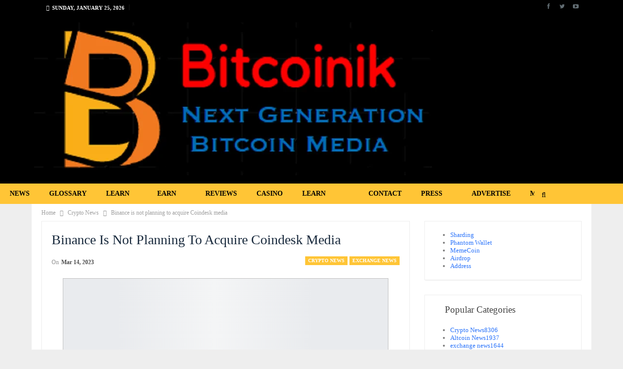

--- FILE ---
content_type: text/html; charset=UTF-8
request_url: https://bitcoinik.com/binance-is-not-planning-to-acquire-coindesk-media/
body_size: 45381
content:
<!DOCTYPE html>
<!--[if IE 8]><html class="ie ie8" lang="en-US" prefix="og: https://ogp.me/ns#"> <![endif]-->
<!--[if IE 9]><html class="ie ie9" lang="en-US" prefix="og: https://ogp.me/ns#"> <![endif]-->
<!--[if gt IE 9]><!--><html lang="en-US" prefix="og: https://ogp.me/ns#"> <!--<![endif]--><head><script data-no-optimize="1">var litespeed_docref=sessionStorage.getItem("litespeed_docref");litespeed_docref&&(Object.defineProperty(document,"referrer",{get:function(){return litespeed_docref}}),sessionStorage.removeItem("litespeed_docref"));</script> <meta charset="UTF-8"><meta http-equiv="X-UA-Compatible" content="IE=edge"><meta name="viewport" content="width=device-width, initial-scale=1.0"><link rel="pingback" href="https://bitcoinik.com/xmlrpc.php"/> <script type="litespeed/javascript">(()=>{var e={};e.g=function(){if("object"==typeof globalThis)return globalThis;try{return this||new Function("return this")()}catch(e){if("object"==typeof window)return window}}(),function({ampUrl:n,isCustomizePreview:t,isAmpDevMode:r,noampQueryVarName:o,noampQueryVarValue:s,disabledStorageKey:i,mobileUserAgents:a,regexRegex:c}){if("undefined"==typeof sessionStorage)return;const d=new RegExp(c);if(!a.some((e=>{const n=e.match(d);return!(!n||!new RegExp(n[1],n[2]).test(navigator.userAgent))||navigator.userAgent.includes(e)})))return;e.g.addEventListener("DOMContentLiteSpeedLoaded",(()=>{const e=document.getElementById("amp-mobile-version-switcher");if(!e)return;e.hidden=!1;const n=e.querySelector("a[href]");n&&n.addEventListener("click",(()=>{sessionStorage.removeItem(i)}))}));const g=r&&["paired-browsing-non-amp","paired-browsing-amp"].includes(window.name);if(sessionStorage.getItem(i)||t||g)return;const u=new URL(location.href),m=new URL(n);m.hash=u.hash,u.searchParams.has(o)&&s===u.searchParams.get(o)?sessionStorage.setItem(i,"1"):m.href!==u.href&&(window.stop(),location.replace(m.href))}({"ampUrl":"https:\/\/bitcoinik.com\/binance-is-not-planning-to-acquire-coindesk-media\/?amp","noampQueryVarName":"noamp","noampQueryVarValue":"mobile","disabledStorageKey":"amp_mobile_redirect_disabled","mobileUserAgents":["Mobile","Android","Silk\/","Kindle","BlackBerry","Opera Mini","Opera Mobi"],"regexRegex":"^\\\/((?:.|\\n)+)\\\/([i]*)$","isCustomizePreview":!1,"isAmpDevMode":!1})})()</script> <title>Binance Is Not Planning To Acquire Coindesk Media - Bitcoinik</title><meta name="description" content="CoinMarketCap Acquisition of CoinDesk ‘On Hold’. Read this full report"/><meta name="robots" content="follow, index, max-snippet:-1, max-video-preview:-1, max-image-preview:large"/><link rel="canonical" href="https://bitcoinik.com/binance-is-not-planning-to-acquire-coindesk-media/" /><meta property="og:locale" content="en_US" /><meta property="og:type" content="article" /><meta property="og:title" content="Binance Is Not Planning To Acquire Coindesk Media - Bitcoinik" /><meta property="og:description" content="CoinMarketCap Acquisition of CoinDesk ‘On Hold’. Read this full report" /><meta property="og:url" content="https://bitcoinik.com/binance-is-not-planning-to-acquire-coindesk-media/" /><meta property="og:site_name" content="Bitcoinik" /><meta property="article:publisher" content="https://www.facebook.com/bitcoinikdotcom/" /><meta property="article:tag" content="Crypto News" /><meta property="article:section" content="Crypto News" /><meta property="og:updated_time" content="2023-03-14T22:28:47+05:30" /><meta property="og:image" content="https://i0.wp.com/bitcoinik.com/wp-content/uploads/2022/05/Binance-CEO-Changpeng-Zhao-.jpeg" /><meta property="og:image:secure_url" content="https://i0.wp.com/bitcoinik.com/wp-content/uploads/2022/05/Binance-CEO-Changpeng-Zhao-.jpeg" /><meta property="og:image:width" content="669" /><meta property="og:image:height" content="458" /><meta property="og:image:alt" content="Binance is not planning to acquire Coindesk media" /><meta property="og:image:type" content="image/jpeg" /><meta property="article:published_time" content="2023-03-14T22:28:41+05:30" /><meta property="article:modified_time" content="2023-03-14T22:28:47+05:30" /><meta name="twitter:card" content="summary_large_image" /><meta name="twitter:title" content="Binance Is Not Planning To Acquire Coindesk Media - Bitcoinik" /><meta name="twitter:description" content="CoinMarketCap Acquisition of CoinDesk ‘On Hold’. Read this full report" /><meta name="twitter:site" content="@bitcoinikdotcom" /><meta name="twitter:creator" content="@minnnale" /><meta name="twitter:image" content="https://i0.wp.com/bitcoinik.com/wp-content/uploads/2022/05/Binance-CEO-Changpeng-Zhao-.jpeg" /><meta name="twitter:label1" content="Written by" /><meta name="twitter:data1" content="Jitender" /><meta name="twitter:label2" content="Time to read" /><meta name="twitter:data2" content="1 minute" /> <script type="application/ld+json" class="rank-math-schema">{"@context":"https://schema.org","@graph":[{"@type":"Organization","@id":"https://bitcoinik.com/#organization","name":"Bitcoinik","url":"http://bitcoinik.com","sameAs":["https://www.facebook.com/bitcoinikdotcom/","https://twitter.com/bitcoinikdotcom"],"logo":{"@type":"ImageObject","@id":"https://bitcoinik.com/#logo","url":"http://bitcoinik.com/wp-content/uploads/2020/04/cropped-favicon-1-1-1.png","contentUrl":"http://bitcoinik.com/wp-content/uploads/2020/04/cropped-favicon-1-1-1.png","caption":"Bitcoinik","inLanguage":"en-US","width":"512","height":"512"}},{"@type":"WebSite","@id":"https://bitcoinik.com/#website","url":"https://bitcoinik.com","name":"Bitcoinik","alternateName":"Bitcoinik","publisher":{"@id":"https://bitcoinik.com/#organization"},"inLanguage":"en-US"},{"@type":"ImageObject","@id":"https://i0.wp.com/bitcoinik.com/wp-content/uploads/2022/05/Binance-CEO-Changpeng-Zhao-.jpeg?fit=669%2C458&amp;ssl=1","url":"https://i0.wp.com/bitcoinik.com/wp-content/uploads/2022/05/Binance-CEO-Changpeng-Zhao-.jpeg?fit=669%2C458&amp;ssl=1","width":"669","height":"458","inLanguage":"en-US"},{"@type":"WebPage","@id":"https://bitcoinik.com/binance-is-not-planning-to-acquire-coindesk-media/#webpage","url":"https://bitcoinik.com/binance-is-not-planning-to-acquire-coindesk-media/","name":"Binance Is Not Planning To Acquire Coindesk Media - Bitcoinik","datePublished":"2023-03-14T22:28:41+05:30","dateModified":"2023-03-14T22:28:47+05:30","isPartOf":{"@id":"https://bitcoinik.com/#website"},"primaryImageOfPage":{"@id":"https://i0.wp.com/bitcoinik.com/wp-content/uploads/2022/05/Binance-CEO-Changpeng-Zhao-.jpeg?fit=669%2C458&amp;ssl=1"},"inLanguage":"en-US"},{"@type":"Person","@id":"https://bitcoinik.com/author/jitenderpar/","name":"Jitender","url":"https://bitcoinik.com/author/jitenderpar/","image":{"@type":"ImageObject","@id":"https://i0.wp.com/bitcoinik.com/wp-content/uploads/2021/07/b-x07RjE_400x400.jpg?resize=150%2C150&amp;ssl=1","url":"https://i0.wp.com/bitcoinik.com/wp-content/uploads/2021/07/b-x07RjE_400x400.jpg?resize=150%2C150&amp;ssl=1","caption":"Jitender","inLanguage":"en-US"},"sameAs":["https://twitter.com/minnnale"],"worksFor":{"@id":"https://bitcoinik.com/#organization"}},{"@type":"BlogPosting","headline":"Binance Is Not Planning To Acquire Coindesk Media - Bitcoinik","datePublished":"2023-03-14T22:28:41+05:30","dateModified":"2023-03-14T22:28:47+05:30","author":{"@id":"https://bitcoinik.com/author/jitenderpar/","name":"Jitender"},"publisher":{"@id":"https://bitcoinik.com/#organization"},"description":"CoinMarketCap Acquisition of CoinDesk \u2018On Hold\u2019. Read this full report","name":"Binance Is Not Planning To Acquire Coindesk Media - Bitcoinik","@id":"https://bitcoinik.com/binance-is-not-planning-to-acquire-coindesk-media/#richSnippet","isPartOf":{"@id":"https://bitcoinik.com/binance-is-not-planning-to-acquire-coindesk-media/#webpage"},"image":{"@id":"https://i0.wp.com/bitcoinik.com/wp-content/uploads/2022/05/Binance-CEO-Changpeng-Zhao-.jpeg?fit=669%2C458&amp;ssl=1"},"inLanguage":"en-US","mainEntityOfPage":{"@id":"https://bitcoinik.com/binance-is-not-planning-to-acquire-coindesk-media/#webpage"}}]}</script> <meta property="og:locale" content="en_us"/><meta property="og:site_name" content="Bitcoinik "/><meta property="og:url" content="https://bitcoinik.com/binance-is-not-planning-to-acquire-coindesk-media/"/><meta property="og:title" content="Binance is not planning to acquire Coindesk media"/><meta property="og:image" content="https://i0.wp.com/bitcoinik.com/wp-content/uploads/2022/05/Binance-CEO-Changpeng-Zhao-.jpeg?fit=669%2C458&amp;ssl=1"/><meta property="article:section" content="exchange news"/><meta property="article:tag" content="Crypto News"/><meta property="og:description" content="CoinMarketCap Acquisition of CoinDesk ‘On Hold’. Read this full report "/><meta property="og:type" content="article"/><meta name="twitter:card" content="summary"/><meta name="twitter:url" content="https://bitcoinik.com/binance-is-not-planning-to-acquire-coindesk-media/"/><meta name="twitter:title" content="Binance is not planning to acquire Coindesk media"/><meta name="twitter:description" content="CoinMarketCap Acquisition of CoinDesk ‘On Hold’. Read this full report "/><meta name="twitter:image" content="https://i0.wp.com/bitcoinik.com/wp-content/uploads/2022/05/Binance-CEO-Changpeng-Zhao-.jpeg?fit=669%2C458&amp;ssl=1"/><link rel='dns-prefetch' href='//stats.wp.com' /><link rel='dns-prefetch' href='//fonts.googleapis.com' /><link rel='preconnect' href='//i0.wp.com' /><link rel='preconnect' href='//c0.wp.com' /><link rel="alternate" type="application/rss+xml" title="Bitcoinik  &raquo; Feed" href="https://bitcoinik.com/feed/" /><link rel="alternate" type="application/rss+xml" title="Bitcoinik  &raquo; Comments Feed" href="https://bitcoinik.com/comments/feed/" /><link rel="alternate" title="oEmbed (JSON)" type="application/json+oembed" href="https://bitcoinik.com/wp-json/oembed/1.0/embed?url=https%3A%2F%2Fbitcoinik.com%2Fbinance-is-not-planning-to-acquire-coindesk-media%2F" /><link rel="alternate" title="oEmbed (XML)" type="text/xml+oembed" href="https://bitcoinik.com/wp-json/oembed/1.0/embed?url=https%3A%2F%2Fbitcoinik.com%2Fbinance-is-not-planning-to-acquire-coindesk-media%2F&#038;format=xml" /><style id='wp-img-auto-sizes-contain-inline-css' type='text/css'>img:is([sizes=auto i],[sizes^="auto," i]){contain-intrinsic-size:3000px 1500px}
/*# sourceURL=wp-img-auto-sizes-contain-inline-css */</style><style id="litespeed-ccss">ul{box-sizing:border-box}:root{--wp--preset--font-size--normal:16px;--wp--preset--font-size--huge:42px}body{--wp--preset--color--black:#000;--wp--preset--color--cyan-bluish-gray:#abb8c3;--wp--preset--color--white:#fff;--wp--preset--color--pale-pink:#f78da7;--wp--preset--color--vivid-red:#cf2e2e;--wp--preset--color--luminous-vivid-orange:#ff6900;--wp--preset--color--luminous-vivid-amber:#fcb900;--wp--preset--color--light-green-cyan:#7bdcb5;--wp--preset--color--vivid-green-cyan:#00d084;--wp--preset--color--pale-cyan-blue:#8ed1fc;--wp--preset--color--vivid-cyan-blue:#0693e3;--wp--preset--color--vivid-purple:#9b51e0;--wp--preset--gradient--vivid-cyan-blue-to-vivid-purple:linear-gradient(135deg,rgba(6,147,227,1) 0%,#9b51e0 100%);--wp--preset--gradient--light-green-cyan-to-vivid-green-cyan:linear-gradient(135deg,#7adcb4 0%,#00d082 100%);--wp--preset--gradient--luminous-vivid-amber-to-luminous-vivid-orange:linear-gradient(135deg,rgba(252,185,0,1) 0%,rgba(255,105,0,1) 100%);--wp--preset--gradient--luminous-vivid-orange-to-vivid-red:linear-gradient(135deg,rgba(255,105,0,1) 0%,#cf2e2e 100%);--wp--preset--gradient--very-light-gray-to-cyan-bluish-gray:linear-gradient(135deg,#eee 0%,#a9b8c3 100%);--wp--preset--gradient--cool-to-warm-spectrum:linear-gradient(135deg,#4aeadc 0%,#9778d1 20%,#cf2aba 40%,#ee2c82 60%,#fb6962 80%,#fef84c 100%);--wp--preset--gradient--blush-light-purple:linear-gradient(135deg,#ffceec 0%,#9896f0 100%);--wp--preset--gradient--blush-bordeaux:linear-gradient(135deg,#fecda5 0%,#fe2d2d 50%,#6b003e 100%);--wp--preset--gradient--luminous-dusk:linear-gradient(135deg,#ffcb70 0%,#c751c0 50%,#4158d0 100%);--wp--preset--gradient--pale-ocean:linear-gradient(135deg,#fff5cb 0%,#b6e3d4 50%,#33a7b5 100%);--wp--preset--gradient--electric-grass:linear-gradient(135deg,#caf880 0%,#71ce7e 100%);--wp--preset--gradient--midnight:linear-gradient(135deg,#020381 0%,#2874fc 100%);--wp--preset--font-size--small:13px;--wp--preset--font-size--medium:20px;--wp--preset--font-size--large:36px;--wp--preset--font-size--x-large:42px;--wp--preset--spacing--20:.44rem;--wp--preset--spacing--30:.67rem;--wp--preset--spacing--40:1rem;--wp--preset--spacing--50:1.5rem;--wp--preset--spacing--60:2.25rem;--wp--preset--spacing--70:3.38rem;--wp--preset--spacing--80:5.06rem;--wp--preset--shadow--natural:6px 6px 9px rgba(0,0,0,.2);--wp--preset--shadow--deep:12px 12px 50px rgba(0,0,0,.4);--wp--preset--shadow--sharp:6px 6px 0px rgba(0,0,0,.2);--wp--preset--shadow--outlined:6px 6px 0px -3px rgba(255,255,255,1),6px 6px rgba(0,0,0,1);--wp--preset--shadow--crisp:6px 6px 0px rgba(0,0,0,1)}[class*=" bsfi-"]{display:inline-block;font:normal normal normal 14px/1 "bs-icons";font-size:inherit;text-rendering:auto;-webkit-font-smoothing:antialiased;-moz-osx-font-smoothing:grayscale}.bsfi-facebook:before{content:"\b000"}.bsfi-twitter:before{content:"\b001"}.bsfi-youtube:before{content:"\b008"}.bsc-clearfix:after,.bsc-clearfix:before{content:"";display:table}.bsc-clearfix:after{clear:both}.bsc-clearfix{zoom:1}.better-social-counter .social-list{margin:0;padding:0;list-style:none}.better-social-counter a{text-decoration:none}.better-social-counter .social-item{-webkit-box-sizing:border-box;-moz-box-sizing:border-box;box-sizing:border-box;border:none;font-family:'Helvetica Neue',Helvetica,Arial,sans-serif;font-weight:400}.better-social-counter .social-item a,.better-social-counter .social-item a:visited{text-decoration:none}.better-social-counter [class*=" bsfi-"]:before{line-height:inherit}.better-social-counter.style-button .item-title{display:none}.better-social-counter.style-button .social-item{float:left;margin:0 4px 4px 0;padding:0}.better-social-counter.style-button .item-icon{width:32px;height:32px;line-height:32px;vertical-align:middle;text-align:center;color:#fff;font-size:15px;background-color:#a3a3a3;display:inline-block;border-radius:3px}html{font-family:sans-serif;-ms-text-size-adjust:100%;-webkit-text-size-adjust:100%}body{margin:0}article,aside,header,main,nav,section{display:block}a{background-color:transparent}b{font-weight:700}h1{font-size:2em;margin:.67em 0}img{border:0}input{color:inherit;font:inherit;margin:0}input[type=submit]{-webkit-appearance:button}input::-moz-focus-inner{border:0;padding:0}input{line-height:normal}input[type=search]{-webkit-appearance:textfield;-moz-box-sizing:content-box;-webkit-box-sizing:content-box;box-sizing:content-box}input[type=search]::-webkit-search-cancel-button,input[type=search]::-webkit-search-decoration{-webkit-appearance:none}*{-webkit-box-sizing:border-box;-moz-box-sizing:border-box;box-sizing:border-box}:after,:before{-webkit-box-sizing:border-box;-moz-box-sizing:border-box;box-sizing:border-box}html{font-size:10px}body{font-family:"Helvetica Neue",Helvetica,Arial,sans-serif;font-size:14px;line-height:1.42857143;color:#333;background-color:#fff}input{font-family:inherit;font-size:inherit;line-height:inherit}a{color:#444;text-decoration:none}img{vertical-align:middle}.h1,h1{font-family:inherit;font-weight:500;line-height:1.1;color:inherit}.h1,h1{margin-top:20px;margin-bottom:10px}.h1,h1{font-size:36px}p{margin:0 0 10px}ul{margin-top:0;margin-bottom:10px}ul ul{margin-bottom:0}.container{margin-right:auto;margin-left:auto;padding-left:15px;padding-right:15px}@media (min-width:768px){.container{width:750px}}@media (min-width:992px){.container{width:970px}}@media (min-width:1200px){.container{width:1170px}}.row{margin-left:-15px;margin-right:-15px}.col-sm-4,.col-sm-8,.col-xs-4,.col-xs-8{position:relative;min-height:1px;padding-left:15px;padding-right:15px}.col-xs-4,.col-xs-8{float:left}.col-xs-8{width:66.66666667%}.col-xs-4{width:33.33333333%}@media (min-width:768px){.col-sm-4,.col-sm-8{float:left}.col-sm-8{width:66.66666667%}.col-sm-4{width:33.33333333%}}input[type=search]{-webkit-box-sizing:border-box;-moz-box-sizing:border-box;box-sizing:border-box}input[type=search]{-webkit-appearance:none}.tab-content>.tab-pane{display:none;visibility:hidden}.clearfix:after,.clearfix:before,.container:after,.container:before,.row:after,.row:before{content:" ";display:table}.clearfix:after,.container:after,.row:after{clear:both}@-ms-viewport{width:device-width}@media (max-width:767px){.hidden-xs{display:none!important}}.fa{display:inline-block;font:normal normal normal 14px/1 FontAwesome;font-size:inherit;text-rendering:auto;-webkit-font-smoothing:antialiased;-moz-osx-font-smoothing:grayscale}.fa-search:before{content:"\f002"}.fa-arrow-up:before{content:"\f062"}.fa-angle-left:before{content:"\f104"}.fa-angle-right:before{content:"\f105"}.fa-whatsapp:before{content:"\f232"}:root{--publisher-system-font:-apple-system,BlinkMacSystemFont,"Segoe UI","Roboto","Oxygen-Sans","Ubuntu","Cantarell","Helvetica Neue",sans-serif;--publisher-primary-color:#0080ce;--publisher-menu-height:calc(1px - 1px);--wp-adminbar-height:calc(1px - 1px)}body{font:14px/1.7 Lato,sans-serif;color:#5f6569;-webkit-text-size-adjust:100%;text-rendering:optimizeLegibility;font-size-adjust:auto}.site-header .site-branding .logo,h1{color:#2d2d2d}h1{line-height:1.3}h1{font-size:34px}.container,.content-wrap,body.boxed .main-wrap{max-width:var(--publisher-site-width);width:100%}@media only screen and (max-width:668px){.layout-2-col{margin-top:20px!important}}body.page-layout-2-col{--publisher-site-width:var(--publisher-site-width-2-col);--publisher-site-width-content:var(--publisher-site-width-2-col-content-col);--publisher-site-width-primary:var(--publisher-site-width-2-col-primary-col);--publisher-site-width-secondary:0}@media (min-width:768px){.layout-2-col .content-column{width:var(--publisher-site-width-content)}.layout-2-col .sidebar-column{width:var(--publisher-site-width-primary)}}a{text-decoration:none}input[type=search]{height:36px;width:100%;padding:6px 12px;font-size:14px;line-height:1.42857143;color:#555;background-color:#fff;background-image:none;border:1px solid #ccc;border-radius:0;-webkit-box-shadow:inset 0 1px 1px rgba(0,0,0,.075);box-shadow:inset 0 1px 1px rgba(0,0,0,.075)}input[type=submit]{border:none;color:#fff;border-radius:0;outline:0;height:auto;line-height:1.4;padding:8px 12px;vertical-align:middle;text-transform:uppercase!important;max-width:100%;white-space:normal}ul.menu{padding:0;margin:0;list-style:none}ul.menu a{text-decoration:none}ul.menu ul{list-style:none;padding:0;margin:0}ul.menu>li{float:left}ul.menu li>a{position:relative}ul.menu>li .sub-menu{background-color:#eee;position:absolute;top:102%;top:calc(100% + 1px);z-index:100;width:200px}ul.menu li.menu-item-has-children>a:after{display:inline-block;font-family:FontAwesome;font-style:normal;font-weight:400;line-height:26px;-webkit-font-smoothing:antialiased;-moz-osx-font-smoothing:grayscale;content:'\f107';margin-left:6px;font-size:13px}ul.menu .sub-menu>li>a{display:block;border-bottom:1px solid rgba(0,0,0,.04)}ul.menu .sub-menu>li:last-child a{border-bottom:none!important}ul.menu .mega-menu,ul.menu .sub-menu{z-index:-1;display:none;visibility:hidden}.site-header .content-wrap{overflow:visible!important}.site-header>.header-inner>.content-wrap>.container{position:relative}.site-header .site-branding{margin:0}.site-header .site-branding .logo{margin:0;line-height:0;font-size:50px}.site-header .site-branding .logo img{max-width:100%}.site-header .site-branding .logo .site-title{display:none}.site-header>.header-inner .row-height{display:table;table-layout:fixed;width:100%}.site-header>.header-inner .logo-col,.site-header>.header-inner .sidebar-col{display:table-cell;float:none;height:100%;vertical-align:middle}.site-header .header-inner .row{position:relative}.site-header .menu-action-buttons{position:absolute;top:0;bottom:0;right:0;width:35px;z-index:99}.site-header .menu-action-buttons.width-1{width:40px}.site-header .menu-action-buttons>div{min-width:37px;display:inline-block;float:right;height:100%;text-align:right;position:relative}.site-header .menu-action-buttons>div.close{opacity:1}.site-header .menu-action-buttons .search-container{z-index:1}.site-header .search-container .search-handler{position:absolute;right:3px;top:50%;margin-top:-15px;z-index:100;width:37px;height:26px;line-height:26px;text-align:center;display:inline-block;font-size:15px;color:#434343}.site-header .search-container .search-box{display:none;position:absolute;right:0;top:0;padding:0 36px 0 0;z-index:99;height:100%;width:100%;text-align:center}.site-header .search-container .search-box .search-form .search-field{border:none;width:100%;height:45px;background:0 0;line-height:45px;font-size:14px;color:#434343}.site-header .search-container .search-box .search-form input[type=submit]{display:none}.main-menu>li{margin-right:10px}.main-menu>li>a{line-height:48px;display:inline-block;padding:0 12px}.main-menu .sub-menu>li>a{padding:0 16px 0 10px;line-height:40px}.main-menu.menu>li .sub-menu{width:210px;background-color:#fff;-webkit-box-shadow:0 7px 7px rgba(0,0,0,.15);-moz-box-shadow:0 7px 7px rgba(0,0,0,.15);box-shadow:0 7px 7px rgba(0,0,0,.15)}.main-menu.menu .sub-menu li>a{line-height:1.7;padding:8px 16px}.main-menu.menu .sub-menu>li{position:relative}.main-menu.menu .sub-menu>li,.main-menu.menu .sub-menu>li>a{color:#434343}.main-menu.menu .sub-menu>li>a{border-bottom:1px solid rgba(0,0,0,.04)}.main-menu.menu>li>a:before{content:'';display:block;width:20%;height:3px;position:absolute;bottom:0;left:50%;transform:translateX(-50%);visibility:hidden}.top-menu>li{line-height:25px;margin-right:15px}.top-menu.menu li{position:relative}.menu .mega-menu{width:100%;position:absolute;left:0;top:102%;top:calc(100% + 1px);z-index:100;background-color:#fff;-wbkit-box-shadow:0 8px 14px rgba(0,0,0,.2);-moz-box-shadow:0 8px 14px rgba(0,0,0,.2);box-shadow:0 8px 14px rgba(0,0,0,.2);text-align:left}.mega-menu.mega-type-link{list-style:none;padding:22px 25px}.mega-menu.mega-type-link .mega-links{list-style:none;padding:0;margin:0}.mega-menu.mega-type-link .mega-links>li{float:left}.mega-menu.mega-type-link .mega-links>li>a{color:#434343;font-size:105%;border-bottom:2px solid rgba(0,0,0,.07);width:100%;display:block;margin-bottom:5px;padding-bottom:10px}.mega-grid-posts{padding:20px}.mega-grid-posts .listing-item-grid-1{margin-bottom:0}.site-header .listing-item-grid-1 .title{line-height:22px;font-size:15px}.site-header .bs-pagination{margin:5px 0 0}.main-menu-wrapper{position:relative;margin-left:auto;margin-right:auto}.main-menu-wrapper .main-menu-container{position:relative}.site-header.full-width .main-menu-wrapper{border-top:1px solid #dedede;border-bottom:3px solid #dedede;background:#fff}body.boxed .site-header .main-menu-wrapper{margin-left:auto;margin-right:auto;width:100%}.menu .mega-menu,ul.menu>li .sub-menu{top:107%;top:calc(100% + 3px)}.site-header.header-style-2 .header-inner{padding:20px 0}.site-header.header-style-2 .main-menu.menu{height:68px;overflow-y:hidden;margin-bottom:-3px;padding-top:20px;margin-top:-20px}.site-header.header-style-2.full-width .main-menu.menu .mega-menu,.site-header.header-style-2.full-width .main-menu.menu>li .sub-menu{top:100%}.site-header.header-style-2 .main-menu.menu>li{float:left;display:inline-block;margin:0 5px 0 0}.site-header.header-style-2 .main-menu.menu .sub-menu{text-align:left}.site-header.header-style-2.full-width .menu-action-buttons{top:20px}.site-header.header-style-2 .main-menu-wrapper.menu-actions-btn-width-1 .main-menu-container{padding-right:40px}@media only screen and (max-width:992px){.main-menu>li{margin-right:10px}.main-menu>li>a{padding:0 4px}}.rh-header{display:none;min-width:300px;position:relative}.rh-header .rh-container{background-color:#222}@media only screen and (max-width:700px){body .site-header{display:none}body.bs-show-ha .site-header{display:block}body.bs-show-ha .site-header .header-inner .logo-col,body.bs-show-ha .site-header .main-menu-wrapper,body.bs-show-ha .site-header .topbar{display:none}body.bs-show-ha .site-header .header-inner .sidebar-col,body.bs-show-ha .site-header>.header-inner .row-height{display:block;height:auto;width:100%}body.bs-show-ha .site-header.header-style-2 .header-inner{padding:15px 0}body.bs-show-ha-a .main-wrap{display:flex;flex-direction:column}body.bs-show-ha-a .main-wrap>*{order:3}body.bs-show-ha.bs-show-ha-a .site-header.header-style-2 .header-inner{padding:15px 0 0}.rh-header{display:block}}.rh-header .menu-container{position:absolute;top:0;right:0}.rh-header .menu-container .menu-handler{color:#fff;width:54px;height:54px;text-align:center;display:inline-block;font-size:18px;background-color:rgba(255,255,255,.05);position:relative;border-left:1px solid rgba(0,0,0,.07);float:right}.rh-header .menu-container .menu-handler .lines{display:inline-block;width:22px;height:2px;background:#ecf0f1;position:relative;margin-top:25.5px}.rh-header .menu-container .menu-handler .lines:after,.rh-header .menu-container .menu-handler .lines:before{display:inline-block;width:22px;height:2px;background:#ecf0f1;position:absolute;left:0;content:''}.rh-header .menu-container .menu-handler .lines:before{top:8px}.rh-header .menu-container .menu-handler .lines:after{top:-8px}.rh-cover .search-form{margin-top:35px;position:relative}.rh-cover .search-form input[type=search]{margin:0;background:rgba(255,255,255,.2);color:#fff;border:none;border-radius:3px;box-shadow:none;float:none;webkit-backface-visibility:hidden;backface-visibility:hidden}.rh-cover .search-form input[type=submit]{content:"\f002";position:absolute;right:0;top:0;display:inline-block;font:normal normal normal 14px/1 FontAwesome;text-rendering:auto;-webkit-font-smoothing:antialiased;-moz-osx-font-smoothing:grayscale;color:#fff;font-size:16px;background:0 0!important}.rh-cover .search-form ::-webkit-input-placeholder{color:#fff}.rh-cover .search-form ::-moz-placeholder{color:#fff}.rh-cover .search-form :-ms-input-placeholder{color:#fff}.rh-cover .search-form :-moz-placeholder{color:#fff}.rh-header .logo-container{padding:0 0 0 15px;line-height:54px;height:54px}.rh-header .logo-container.rh-img-logo{font-size:0}.rh-header .logo-container img{max-height:80%;max-width:80%}.rh-header .logo-container a{color:#fff}.rh-cover{position:fixed;top:0;left:-99%;z-index:9999;width:100%;visibility:hidden;overflow:auto;background:#191919;height:101%;height:calc(100% + 1px)}.noscroll{overflow:hidden}@media (max-width:767px){body{background-color:#f3f3f3!important}.main-wrap{background-color:#fff;overflow:auto;margin:auto;width:100%}}.rh-cover.gr-8{background-image:-moz-linear-gradient(85deg,#191b1d 0,#525759 100%);background-image:-webkit-linear-gradient(85deg,#191b1d 0,#525759 100%);background-image:-ms-linear-gradient(85deg,#191b1d 0,#525759 100%)}.rh-cover:before{height:60px;content:'';width:100%;position:absolute;background-color:#fff;opacity:.08;box-shadow:0 0 32px 0 #000;z-index:-1}.rh-cover .rh-close{width:20px;height:20px;position:absolute;right:25px;display:inline-block;top:21px;z-index:10}.rh-cover .rh-close:after,.rh-cover .rh-close:before{content:'';width:2px;height:18px;position:absolute;left:50%;margin-left:-1px;top:50%;margin-top:-10px;opacity:.65;background:#fff;transform:rotate(45deg);border-radius:5px}.rh-cover .rh-close:after{-webkit-transform:rotate(-45deg);-moz-transform:rotate(-45deg);transform:rotate(-45deg)}.rh-cover .rh-panel{padding:27px;position:absolute;top:0;left:0;width:100%}.rh-cover .rh-p-h{line-height:60px;margin:-27px -27px 20px;padding:0 23px;font-size:14px;color:#fff;height:60px;position:relative}.topbar{height:35px;overflow:hidden}.topbar .topbar-inner{padding:4px 0}.topbar .section-links{float:right}.topbar.topbar-style-1 .section-menu{height:26px}.topbar.topbar-style-1 .section-menu{max-width:80%}.site-header.full-width .topbar{border-bottom:1px solid #efefef;border-bottom:1px solid rgba(0,0,0,.07)}.topbar .better-studio-shortcode{display:inline-block;float:right;margin-bottom:0}.topbar .better-studio-shortcode .social-list{display:inline-block;float:right}.topbar .better-social-counter.style-button .social-item{margin:0 0 0 4px}.topbar .better-social-counter.style-button .social-item .item-icon{color:#444;background-color:transparent;font-size:12px;width:24px;height:24px;line-height:24px}.topbar .better-social-counter.style-button .social-item{float:left;font-size:13px}.topbar .topbar-date{color:#fff;display:inline-block;padding:3px 10px;line-height:18px;position:relative;top:-1px}body{background:#fff;text-decoration-skip:ink}body.boxed{background-color:#eee}body.boxed .content-wrap{padding-left:5px;padding-right:5px}body.boxed .bf-breadcrumb>.bf-breadcrumb-container{margin-left:5px!important;margin-right:5px!important}body.boxed .mega-menu .content-wrap{padding-left:2.5px;padding-right:2.5px}@media (max-width:980px){body.boxed .content-wrap,body.boxed .mega-menu .content-wrap{padding-left:0;padding-right:0}}.main-wrap{margin:0 auto}.content-wrap,.main-wrap,main.content-container{position:relative}.main-wrap .container{width:100%}@media (min-width:768px){.boxed .main-wrap{width:100%!important}}@media only screen and (max-width:768px){.boxed .main-wrap{max-width:100%!important}}body.boxed .main-wrap{padding:0;background-color:#fff;-webkit-box-sizing:inherit;-moz-box-sizing:inherit;box-sizing:inherit;-webkit-box-shadow:0 0 2px rgba(0,0,0,.27);-moz-box-shadow:0 0 2px rgba(0,0,0,.27);box-shadow:0 0 2px rgba(0,0,0,.27)}@media only screen and (max-width:480px){.col-sm-4,.col-sm-8,.col-xs-4,.col-xs-8{padding-left:15px!important;padding-right:15px!important}}.content-wrap{margin:0 auto;padding:0;min-width:300px}.container{width:100%}.term-badges .term-badge{display:inline-block;line-height:0}.term-badges a{color:#8b8b8b;padding:0 0 4px}.term-badges.floated a{padding:2px 7px;color:#fff;margin-right:3px;margin-bottom:3px;display:inline-block;line-height:1.7;max-width:150px;white-space:nowrap;overflow:hidden;text-overflow:ellipsis;vertical-align:top}.term-badges.floated{position:absolute;top:0;left:0;z-index:1;line-height:0;font-size:0}.img-holder{position:relative;width:80px;display:inline-block;float:left;margin-right:15px}.bs-ll-a .img-holder:before,.bs-ll-a img[data-src]:not(.b-loaded){opacity:1;background-color:#e9ebee;background-image:linear-gradient(to left,#e9ebee 0,#f4f5f6 20%,#e9ebee 40%,#e9ebee 100%);background-repeat:no-repeat;background-size:1000px 900px;-webkit-animation:bs-lazy-anim 1s infinite linear forwards;-moz-animation:bs-lazy-anim 1s infinite linear forwards;animation:bs-lazy-anim 1.01s infinite linear forwards}@-webkit-keyframes bs-lazy-anim{from{background-position:-800px 0}to{background-position:400px 0}}@keyframes bs-lazy-anim{from{background-position:-800px 0}to{background-position:400px 0}}.img-holder:before{display:block;content:" ";width:100%;padding-top:70%}.search-field::-ms-clear{display:none}.search-form input[type=search]{float:left;height:38px;line-height:38px;margin-right:8px;font-size:12px;box-shadow:none}.search-form input[type=submit]{height:38px}.post-meta{padding-top:2px;font-style:inherit}.post-meta .time{margin-right:10px}.post-meta>span:last-child{margin-right:0!important}.container{margin-right:auto!important;margin-left:auto!important}.mega-links>.menu-item{margin-bottom:30px}.listing .listing-item,.mega-links>.menu-item{min-height:0}.listing.columns-1 .listing-item{width:100%;float:none}.mega-links.columns-2>.menu-item{width:50%;float:left}.mega-links.columns-2>.menu-item:nth-child(odd){padding-right:18px;clear:left}.mega-links.columns-2>.menu-item:nth-child(even){padding-left:18px}.listing.columns-4 .listing-item{width:25%;float:left}.listing.columns-4 .listing-item:nth-child(4n-3){padding-left:0;padding-right:16px;clear:left}.listing.columns-4 .listing-item:nth-child(4n+2){padding-left:5px;padding-right:11px}.listing.columns-4 .listing-item:nth-child(4n+3){padding-left:10px;padding-right:6px}.listing.columns-4 .listing-item:nth-child(4n+4){padding-right:0;padding-left:16px}@media only screen and (max-width:900px){.listing.columns-4 .listing-item{width:33.3333%}.listing.columns-4 .listing-item:nth-child(3n-1){padding-left:6px;padding-right:6px;clear:none}.listing.columns-4 .listing-item:nth-child(3n-2){padding-left:0;padding-right:12px;clear:left}.listing.columns-4 .listing-item:nth-child(3n+3){padding-left:12px;padding-right:0;clear:none}}@media only screen and (max-width:600px){.listing.columns-4 .listing-item{width:50%}.listing.columns-4 .listing-item:nth-child(odd){padding-left:0;padding-right:13px;clear:left}.listing.columns-4 .listing-item:nth-child(even){padding-left:13px;padding-right:0;clear:none}}@media only screen and (max-width:500px){.listing.columns-4 .listing-item,.mega-links.columns-2>.menu-item{width:100%!important;padding-left:0!important;padding-right:0!important;clear:none!important}}.post-related .listing-item .title{font-size:15px;line-height:1.4}.post-related .include-last-mobile .listing-item:last-child{display:none}@media only screen and (max-width:600px){.post-related .include-last-mobile .listing-item:last-child{display:block}}.back-top{color:#fff;width:40px;height:40px;position:fixed;bottom:10px;right:10px;text-align:center;line-height:42px;z-index:9999;opacity:0;visibility:hidden;font-size:16px;-webkit-box-shadow:0 1px 2px 0 rgba(0,0,0,.09);-moz-box-shadow:0 1px 2px 0 rgba(0,0,0,.09);box-shadow:0 1px 2px 0 rgba(0,0,0,.09)}@-webkit-keyframes bs-fadeInDown{from{opacity:0;-webkit-transform:translate3d(0,-10px,0);transform:translate3d(0,-10px,0)}to{opacity:1;-webkit-transform:none;transform:none}}@keyframes bs-fadeInDown{from{opacity:0;-webkit-transform:translate3d(0,-10px,0);transform:translate3d(0,-10px,0)}to{opacity:1;-webkit-transform:none;transform:none}}.bs-tab-anim.bs-tab-animated.active{-webkit-animation-duration:.55s;animation-duration:.55s;-webkit-animation-fill-mode:both;animation-fill-mode:both;-webkit-animation-name:bs-fadeInDown;animation-name:bs-fadeInDown;-webkit-animation-timing-function:cubic-bezier(.55,-.01,.19,.98);animation-timing-function:cubic-bezier(.55,-.01,.19,.98)}.bs-pagination{margin:15px 0 0}.bs-pagination-label{color:#9c9c9c;color:rgba(138,138,138,.83);font-size:11px;margin-left:4px}.btn-bs-pagination{border:1px solid #d4d4d4;border:1px solid rgba(138,138,138,.33);color:#9c9c9c!important;color:rgba(138,138,138,.83)!important;font-size:11px!important;padding:0 6px;display:inline-block;line-height:22px!important;min-width:26px;text-align:center!important;text-transform:uppercase!important}.btn-bs-pagination.disabled{opacity:.5}.btn-bs-pagination .fa{font-weight:700}.btn-bs-pagination.next .fa{margin-left:2px}.btn-bs-pagination.prev .fa{margin-right:2px}.bs-pagination-wrapper{position:relative}.bs-listing-listing-thumbnail-1 .bs-pagination{margin-top:0}.search-container{position:relative}@media only screen and (max-width:1000px){.container{width:100%}.content-wrap{padding:0}}@media only screen and (max-width:420px){.widget{margin-bottom:15px}}@media only screen and (max-width:668px){body{padding:0}}.bf-breadcrumb .bf-breadcrumb-items{padding:0;margin:0;list-style:none;font-size:0}.bf-breadcrumb .bf-breadcrumb-item{display:inline-block;font-size:12px;line-height:22px}.bf-breadcrumb .bf-breadcrumb-item:after{display:inline-block;font-family:FontAwesome;font-style:normal;font-weight:400;line-height:22px;-webkit-font-smoothing:antialiased;-moz-osx-font-smoothing:grayscale;content:'\f105';margin-left:9px;margin-right:9px;color:#929292;vertical-align:top}.bf-breadcrumb .bf-breadcrumb-item.bf-breadcrumb-end:after,.bf-breadcrumb .bf-breadcrumb-item:last-child:after{display:none}.bf-breadcrumb .bf-breadcrumb-item span{vertical-align:top}.bf-breadcrumb .bf-breadcrumb-item a,.bf-breadcrumb .bf-breadcrumb-item span{color:#9e9e9e;display:inline-block}.bf-breadcrumb.bc-top-style{padding:7px 0 0}@media only screen and (max-width:680px){body.single .bf-breadcrumb .bf-breadcrumb-item:last-child{display:none}}.section-heading.sh-t1.sh-s8 .h-text{padding:4px 17px 4px 21px}.section-heading.sh-t1.sh-s8:first-child:after{opacity:1;height:10px;margin-top:-6px;background-color:transparent!important}.section-heading.sh-t1.sh-s8 .main-link .h-text:before{content:'';position:absolute;left:0;width:0;height:0;border-top:15px solid transparent;border-bottom:0 solid transparent;border-right:14px solid rgba(0,0,0,.06);top:50%;margin-top:-9px}.sidebar-column-primary{z-index:1000}.listing.scolumns-3 .listing-item{width:33.3333%;float:left}.listing.scolumns-3 .listing-item:nth-child(3n-2){padding-right:12px;clear:left}@media only screen and (max-width:600px){.listing.scolumns-3 .listing-item{width:50%;float:left}.listing.scolumns-3 .listing-item:nth-child(even){padding-right:0;padding-left:12px;clear:none}}@media only screen and (max-width:320px){.listing.scolumns-3 .listing-item{width:100%!important;padding-left:0!important;padding-right:0!important;clear:none!important}}.listing-item-grid-1{margin-bottom:22px}.listing-item-grid-1 .featured{position:relative;line-height:0;margin-bottom:13px}.listing-item-grid-1 .featured .img-holder{width:100%;margin:0;float:none;display:block}.listing-item-grid-1 .featured .img-holder:before{padding-top:58%}.listing-item-grid-1 .title{margin:0 0 6px}.listing-item-grid-1 .title a{color:inherit;text-transform:inherit}.listing-item-grid.simple-grid .featured{margin-bottom:7px}.listing-item-grid.simple-grid .featured .img-holder:before{padding-top:66%}.listing-item-tb-1{margin-bottom:22px;position:relative}.listing-item-tb-1:last-child{margin-bottom:0}.listing-item-tb-1 .title{margin:0}.listing-item-tb-1 .title a{color:inherit}.listing-item-tb-1 .featured{margin-right:13px;float:left;position:relative;line-height:0}.listing-item-tb-1 .img-holder{width:86px;margin-right:0;float:none}.listing-item-tb-1 .img-holder:before{padding-top:74%}.bs-listing.bs-listing-listing-thumbnail-1 .bs-pagination{margin-top:15px}.listing-item-tb-2{margin-bottom:20px;position:relative}.listing-item-tb-2 .term-badges.floated{left:0}.listing-item-tb-2 .item-inner{position:relative}.listing-item-tb-2 .title{margin:0}.listing-item-tb-2 .title a{color:inherit}.listing-item-tb-2 .featured{margin-bottom:10px;line-height:0;position:relative}.listing-item-tb-2 .img-holder{width:100%;margin-right:0;float:none;display:block}.listing-item-tb-2 .img-holder:before{padding-top:70%}.widget>.bs-listing{margin-bottom:0}.sidebar-column .widget>.bs-listing:last-child{margin-bottom:0}.better-social-counter.style-button .item-icon{background-color:#434343}.section-heading{margin:0 0 15px;font-size:16px;line-height:20px;position:relative}.section-heading .h-text,.section-heading:after{display:inline-block}.section-heading:after{background:rgba(0,0,0,.08);content:'';height:4px;position:absolute;top:0;left:0;width:100%}.section-heading .h-text{position:relative;z-index:1}.section-heading.sh-t1:after{top:50%;left:0;height:5px;margin-top:-2.5px;width:100%;background:rgba(0,0,0,.05)}.section-heading.sh-t1 .h-text{display:inline-block;padding:4px 17px 4px 0;color:#444;background:#fff}.post-meta.single-post-meta{color:#3a3a3a}.post-meta.single-post-meta .time{float:none;margin:0 12px 0 0;white-space:nowrap;line-height:26px;display:inline-block}.post-meta.single-post-meta b{color:#4d4d4d;margin-left:2px}.post-meta.single-post-meta .time{color:rgba(0,0,0,.44)}.single-post-title{line-height:1.3}.single-featured{text-align:center;display:block;margin:0 0 20px;line-height:0;position:relative}.single-featured img{max-width:100%;height:auto!important}.single-post-share .social-item{margin:0 6px 4px 0;float:left}.single-post-share .social-item a{line-height:30px;min-width:30px;display:inline-block;padding:0;border-radius:30px;font-size:14px;color:#fff;overflow:hidden;text-align:center}.single-post-share .social-item a .bf-icon,.single-post-share .social-item a .item-title{line-height:30px;vertical-align:top;color:#fff;display:inline-block}.single-post-share .social-item a .item-title{margin-left:6px}.single-post-share .social-item a .bf-icon{font-size:16px}.single-post-share .social-item.whatsapp .bf-icon{font-size:16px;font-weight:700}.single-post-share .social-item.whatsapp a{background-color:#00e676;color:#02a252}.single-post-share .social-item .bf-icon{vertical-align:middle}.single-post-share .social-item.whatsapp{display:none}@media only screen and (max-width:780px){.single-post-share .social-item.whatsapp{display:inline-block}}.post-share .social-item a{border-radius:3px;padding:0 5px}.post-share .item-title{font-weight:400;padding:0}.post-share .item-title{font-size:12px}.post-share.style-1 .social-item.has-title a{padding:0 11px}.post-share.style-1 .social-item a{border-radius:30px}.single-post-share .social-item{margin-bottom:8px}.post-tp-1-header .post-meta-wrap{margin:15px 0 20px;padding:0}.post-tp-1-header .post-meta-wrap .post-meta{padding:0}.post-tp-1-header .term-badges{float:right;margin:0;display:inline;line-height:18px}.post-tp-1-header .term-badges a{background:#444;padding:0 6px;display:inline-block;line-height:18px;font-size:10px;color:#fff;margin:0 0 0 4px}.post-tp-1-header .term-badges .term-badge:first-child a{margin:0}.post-tp-1-header .single-post-title{margin:0 0 15px}@media only screen and (max-width:420px){.post-tp-1-header .term-badges{float:none;margin-bottom:10px;display:block}.post-tp-1-header .post-meta-wrap{margin:10px 0 12px;padding:0}}@media (min-width:768px){.active-sticky-sidebar .row.main-section{display:flex}}:root{--publisher-spacing:20;--publisher-spacing-half:calc(var(--publisher-spacing)/2);--publisher-spacing-80-percent:calc(var(--publisher-spacing)*0.83);--publisher-spacing-60-percent:calc(var(--publisher-spacing)*0.66)}.col-sm-4,.col-sm-8,.col-xs-4,.col-xs-8,.container{padding-left:calc(var(--publisher-spacing-half)*1px);padding-right:calc(var(--publisher-spacing-half)*1px)}.row{margin-left:calc(var(--publisher-spacing-half)*-1px);margin-right:calc(var(--publisher-spacing-half)*-1px)}.sidebar>*{margin-bottom:calc(var(--publisher-spacing)*1px)}.better-studio-shortcode,.bs-listing,.single-container,.widget{margin-bottom:calc(var(--publisher-spacing)*1px)}.layout-2-col{margin-top:calc(var(--publisher-spacing-80-percent)*1px)}.layout-2-col.layout-bc-before{margin-top:calc(var(--publisher-spacing-half)*1px)}.main-section{margin-bottom:calc(var(--publisher-spacing-half)*1px)}.section-heading{margin-bottom:calc(var(--publisher-spacing-60-percent)*1px)}.post-template-1 .single-container>.post{border:none;padding:0}.bs-listing,.widget{background:#fff;padding:20px;box-shadow:0 3px 2px -2px rgba(169,169,169,.2)}.listing-item.listing-item-grid>.item-inner{background:#fff;padding:20px;box-shadow:0 3px 2px -2px rgba(169,169,169,.2)}.listing-item-tb-2>.item-inner{background:#fff;padding:15px;box-shadow:0 3px 2px -2px rgba(169,169,169,.2)}.listing-item.listing-item-grid>.item-inner>.featured{margin:-20px -20px 20px}.listing-item.listing-item-tb-2>.item-inner>.featured{margin:-15px -15px 15px}.post-template-1 .single-container>.post{background:#fff;padding:20px;box-shadow:0 3px 2px -2px rgba(169,169,169,.2)}.mega-menu .listing-item-grid>.item-inner,.post-related .listing-item-tb-2>.item-inner{background:0 0;padding:0;box-shadow:none}.mega-menu .listing-item-grid>.item-inner .featured,.post-related .listing-item-tb-2>.item-inner .featured{margin:0 0 18px}.widget>.bs-listing{background:0 0;padding:0;box-shadow:none}.listing-item .term-badges.floated{top:auto;bottom:0}.listing-item .term-badges.floated a{margin-bottom:0;margin-top:3px}.topbar{height:28px!important}.topbar .topbar-inner{padding:0!important}.topbar.topbar-style-1 .section-menu{height:28px!important;position:relative}.topbar .better-social-counter .social-list{line-height:25px!important;height:28px!important}.topbar .top-menu>li{line-height:28px!important}.topbar .topbar-date{height:28px;line-height:24px!important;top:0}.site-header.site-header.header-style-2 .main-menu.menu>li>a:before{display:none}.site-header.site-header.header-style-2 .main-menu>li>a{padding:0 16px;z-index:0}.site-header.header-style-2 .main-menu-wrapper .main-menu-inner{height:42px!important}.site-header.header-style-2.header-style-2 .main-menu>li>a{line-height:42px}.site-header.header-style-2 .search-container .search-box .search-form .search-field{height:42px}.site-header.header-style-2 .main-menu.menu{height:65px}.site-header.header-style-2.header-style-2 .main-menu>li>a{line-height:42px}.site-header.full-width .main-menu-wrapper{border-width:0!important}a{text-decoration:none}body.boxed .layout-2-col{margin-top:0}body.boxed .bf-breadcrumb+.content-wrap .layout-2-col{margin-top:0;padding-top:0}body.boxed .main-wrap{box-shadow:none}.bs-listing .title,.section-heading .h-text,.site-header.site-header.header-style-2 .main-menu.menu>li a,.term-badges.floated .term-badge a,.topbar .topbar-date.topbar-date{-webkit-font-smoothing:antialiased;-moz-osx-font-smoothing:grayscale}.better-studio-shortcode.better-social-counter,.bs-listing-listing-thumbnail-1{background:0 0;padding:0;box-shadow:none}.listing-item-tb-2>.item-inner{border:1px solid #ededed}.listing-item-tb-2>.item-inner .featured{margin:-16px -16px 16px -15px}.topbar .topbar-date.topbar-date{margin-top:1px}.topbar .topbar-date.topbar-date:before{content:"\f017";font:normal normal normal 11px FontAwesome;float:left;margin-right:5px;position:relative;top:6px}.topbar.topbar-style-1 .topbar-date.topbar-date:after{content:'';position:absolute;top:8px;height:12px;width:1px;background:rgba(255,255,255,.1);right:0}.top-menu>li{line-height:29px!important}.topbar.topbar-style-1 .better-social-counter.style-button .social-item{margin-top:-1px}.site-header.header-style-2 .search-container .search-handler{margin-top:-11px}.site-header.header-style-2 .main-menu.menu>li{margin-right:0}.site-header.header-style-2 .main-menu.menu>li a{padding:0 20px}.site-header.header-style-2 .main-menu-inner>.content-wrap,.site-header.header-style-2 .main-menu-inner>.content-wrap .container{padding:0 6px 0 0!important}.site-header.header-style-2 .search-container .search-handler{margin-top:-13px}.section-heading.sh-t1.sh-s8{margin-bottom:19px;margin-top:-5px}.listing.columns-1 .listing-item.listing-item-tb-1{margin-bottom:15px;border-bottom:solid 1px #ededed;padding-bottom:15px}.listing.columns-1 .listing-item.listing-item-tb-1:last-child{padding-bottom:0;border-bottom:none;margin-bottom:5px}.term-badges.floated a{color:#222;padding:2px 7px 0}.post-template-1 .single-container>.post{border:solid 1px #ededed;margin-top:6px}.top-share.post-share.style-1 .social-item a{background:#1b2228}.top-share.single-post-share.post-share.style-1 .social-item a .bf-icon{font-size:13px}.post-related .listing-item-tb-2>.item-inner{border:none!important}.sidebar-column{padding-top:6px}.sidebar-column .widget{border:solid 1px #ededed}.better-social-counter .item-title{font-family:"Helvetica Neue",Helvetica,Arial,sans-serif;font-weight:400;font-size:12px;text-transform:initial}:root{--publisher-site-width-2-col:1150px;--publisher-site-width-1-col:1150px;--publisher-site-width-2-col-content-col:69%;--publisher-site-width-2-col-primary-col:31%}:root{--publisher-site-width-3-col:1300px;--publisher-site-width-3-col-content-col:58%;--publisher-site-width-3-col-primary-col:25%;--publisher-site-width-3-col-secondary-col:17%}:root{--publisher-spacing:30}.site-header.header-style-2 .header-inner{padding-top:18px}.site-header.header-style-2 .header-inner{padding-bottom:17px}:root{--publisher-primary-color:#ffc536}.term-badges.floated a,.back-top,.topbar .topbar-date,.post-tp-1-header .term-badges a{background-color:#ffc536!important}.bs-theme input[type=submit]{background-color:#ffc536}.single-post-content a{color:#ffc536}.rh-cover{background-color:#000}.topbar .topbar-date.topbar-date{background-color:rgba(10,10,10,0)!important}.site-header.full-width .topbar{border-color:rgba(239,239,239,0)}.topbar .better-social-counter.style-button .social-item .item-icon{color:#626d73}.site-header.full-width .main-menu-wrapper{border-top-color:rgba(0,0,0,0)}.site-header.header-style-2.full-width .main-menu-wrapper{border-bottom-color:rgba(0,0,0,0)!important}.site-header .search-container .search-handler,.site-header .main-menu>li>a,.site-header .search-container .search-box .search-form .search-field{color:#000}.site-header .search-container .search-box .search-form .search-field::-webkit-input-placeholder{color:#000}.site-header .search-container .search-box .search-form .search-field::-moz-placeholder{color:#000}.site-header .search-container .search-box .search-form .search-field:-ms-input-placeholder{color:#000}.site-header .search-container .search-box .search-form .search-field:-moz-placeholder{color:#000}.site-header.full-width.header-style-2 .main-menu-wrapper{background-color:#ffc536}.site-header.header-style-2{background-color:#000}.section-heading.sh-t1:after{background-color:#ffc536}.section-heading.sh-t1.sh-s8 .main-link .h-text:before{border-right-color:#ffc536!important}.section-heading.sh-t1 .main-link:first-child:last-child .h-text{color:#1a1a1a}body.bs-theme,body.bs-theme .btn-bs-pagination{font-family:'Roboto';font-weight:400;font-size:13px;text-align:inherit;text-transform:inherit;color:#7b7b7b}.post-meta{font-family:'Roboto Condensed';font-weight:400;font-size:12px;text-transform:none;color:#aeaeae}.term-badges .term-badge,.main-menu .term-badges a{font-family:'Roboto Condensed';font-weight:700;font-size:11px;text-transform:uppercase}h1,.h1,.search-form input[type=submit],input[type=submit],.section-heading .h-text,.single-container .post-share a{font-family:'Roboto';font-weight:500;text-transform:inherit}h1,.h1{font-size:34px}.single-post-title{font-family:'Roboto';font-weight:400;text-transform:capitalize}.post-template-1 .single-post-title{font-size:28px}.main-menu li>a,.main-menu li{font-family:'Roboto Condensed';font-weight:700;font-size:14px;text-align:inherit;text-transform:uppercase}.main-menu.menu .sub-menu>li>a,.main-menu.menu .sub-menu>li{font-family:'Roboto';font-weight:400;font-size:14px;text-align:inherit;text-transform:none}.top-menu.menu>li{font-family:'Roboto Condensed';font-weight:700;font-size:11px;text-align:inherit;text-transform:uppercase}.topbar .topbar-date{font-family:'Roboto Condensed';font-weight:700;font-size:11px;text-transform:uppercase}.listing-item-grid-1 .title{font-family:'Roboto';font-weight:500;line-height:23px;font-size:17px;text-align:inherit;text-transform:capitalize;color:#222}.listing-item-tb-1 .title{font-family:'Roboto';font-weight:500;line-height:18px;font-size:14px;text-align:inherit;text-transform:none;color:#383838}.listing-item-tb-2 .title{font-family:'Roboto';font-weight:500;line-height:18px;font-size:14px;text-align:inherit;text-transform:none;color:#383838}.section-heading .h-text{font-family:'Roboto';font-weight:500;line-height:22px;font-size:19px;text-transform:none}.nayteo-clearfix:after,.nayteo-clearfix:before{content:"";display:table}.nayteo-clearfix:after{clear:both}.nayteo-clearfix{zoom:1}.nayteo.nayteo-align-right{text-align:right}.nayteo .nayteo-container{box-sizing:border-box;margin-bottom:10px}.nayteo .nayteo-container:last-child{margin-bottom:0}.site-header .sidebar .nayteo{padding:0 0 5px;margin:0}.site-header .sidebar .nayteo:last-child{padding-bottom:0}.site-header .sidebar .nayteo .nayteo-container{margin-bottom:0}.site-header .nayteo{margin-bottom:0}</style><link rel="preload" data-asynced="1" data-optimized="2" as="style" onload="this.onload=null;this.rel='stylesheet'" href="https://bitcoinik.com/wp-content/litespeed/ucss/f62bb6e8d1e65ffec6ec6cbaada77783.css?ver=a3ec2" /><script data-optimized="1" type="litespeed/javascript" data-src="https://bitcoinik.com/wp-content/plugins/litespeed-cache/assets/js/css_async.min.js"></script> <link data-asynced="1" as="style" onload="this.onload=null;this.rel='stylesheet'"  rel='preload' id='wp-block-library-css' href='https://c0.wp.com/c/6.9/wp-includes/css/dist/block-library/style.min.css' type='text/css' media='all' /><style id='wp-block-heading-inline-css' type='text/css'>h1:where(.wp-block-heading).has-background,h2:where(.wp-block-heading).has-background,h3:where(.wp-block-heading).has-background,h4:where(.wp-block-heading).has-background,h5:where(.wp-block-heading).has-background,h6:where(.wp-block-heading).has-background{padding:1.25em 2.375em}h1.has-text-align-left[style*=writing-mode]:where([style*=vertical-lr]),h1.has-text-align-right[style*=writing-mode]:where([style*=vertical-rl]),h2.has-text-align-left[style*=writing-mode]:where([style*=vertical-lr]),h2.has-text-align-right[style*=writing-mode]:where([style*=vertical-rl]),h3.has-text-align-left[style*=writing-mode]:where([style*=vertical-lr]),h3.has-text-align-right[style*=writing-mode]:where([style*=vertical-rl]),h4.has-text-align-left[style*=writing-mode]:where([style*=vertical-lr]),h4.has-text-align-right[style*=writing-mode]:where([style*=vertical-rl]),h5.has-text-align-left[style*=writing-mode]:where([style*=vertical-lr]),h5.has-text-align-right[style*=writing-mode]:where([style*=vertical-rl]),h6.has-text-align-left[style*=writing-mode]:where([style*=vertical-lr]),h6.has-text-align-right[style*=writing-mode]:where([style*=vertical-rl]){rotate:180deg}
/*# sourceURL=https://c0.wp.com/c/6.9/wp-includes/blocks/heading/style.min.css */</style><style id='wp-block-embed-inline-css' type='text/css'>.wp-block-embed.alignleft,.wp-block-embed.alignright,.wp-block[data-align=left]>[data-type="core/embed"],.wp-block[data-align=right]>[data-type="core/embed"]{max-width:360px;width:100%}.wp-block-embed.alignleft .wp-block-embed__wrapper,.wp-block-embed.alignright .wp-block-embed__wrapper,.wp-block[data-align=left]>[data-type="core/embed"] .wp-block-embed__wrapper,.wp-block[data-align=right]>[data-type="core/embed"] .wp-block-embed__wrapper{min-width:280px}.wp-block-cover .wp-block-embed{min-height:240px;min-width:320px}.wp-block-embed{overflow-wrap:break-word}.wp-block-embed :where(figcaption){margin-bottom:1em;margin-top:.5em}.wp-block-embed iframe{max-width:100%}.wp-block-embed__wrapper{position:relative}.wp-embed-responsive .wp-has-aspect-ratio .wp-block-embed__wrapper:before{content:"";display:block;padding-top:50%}.wp-embed-responsive .wp-has-aspect-ratio iframe{bottom:0;height:100%;left:0;position:absolute;right:0;top:0;width:100%}.wp-embed-responsive .wp-embed-aspect-21-9 .wp-block-embed__wrapper:before{padding-top:42.85%}.wp-embed-responsive .wp-embed-aspect-18-9 .wp-block-embed__wrapper:before{padding-top:50%}.wp-embed-responsive .wp-embed-aspect-16-9 .wp-block-embed__wrapper:before{padding-top:56.25%}.wp-embed-responsive .wp-embed-aspect-4-3 .wp-block-embed__wrapper:before{padding-top:75%}.wp-embed-responsive .wp-embed-aspect-1-1 .wp-block-embed__wrapper:before{padding-top:100%}.wp-embed-responsive .wp-embed-aspect-9-16 .wp-block-embed__wrapper:before{padding-top:177.77%}.wp-embed-responsive .wp-embed-aspect-1-2 .wp-block-embed__wrapper:before{padding-top:200%}
/*# sourceURL=https://c0.wp.com/c/6.9/wp-includes/blocks/embed/style.min.css */</style><style id='wp-block-paragraph-inline-css' type='text/css'>.is-small-text{font-size:.875em}.is-regular-text{font-size:1em}.is-large-text{font-size:2.25em}.is-larger-text{font-size:3em}.has-drop-cap:not(:focus):first-letter{float:left;font-size:8.4em;font-style:normal;font-weight:100;line-height:.68;margin:.05em .1em 0 0;text-transform:uppercase}body.rtl .has-drop-cap:not(:focus):first-letter{float:none;margin-left:.1em}p.has-drop-cap.has-background{overflow:hidden}:root :where(p.has-background){padding:1.25em 2.375em}:where(p.has-text-color:not(.has-link-color)) a{color:inherit}p.has-text-align-left[style*="writing-mode:vertical-lr"],p.has-text-align-right[style*="writing-mode:vertical-rl"]{rotate:180deg}
/*# sourceURL=https://c0.wp.com/c/6.9/wp-includes/blocks/paragraph/style.min.css */</style><style id='global-styles-inline-css' type='text/css'>:root{--wp--preset--aspect-ratio--square: 1;--wp--preset--aspect-ratio--4-3: 4/3;--wp--preset--aspect-ratio--3-4: 3/4;--wp--preset--aspect-ratio--3-2: 3/2;--wp--preset--aspect-ratio--2-3: 2/3;--wp--preset--aspect-ratio--16-9: 16/9;--wp--preset--aspect-ratio--9-16: 9/16;--wp--preset--color--black: #000000;--wp--preset--color--cyan-bluish-gray: #abb8c3;--wp--preset--color--white: #ffffff;--wp--preset--color--pale-pink: #f78da7;--wp--preset--color--vivid-red: #cf2e2e;--wp--preset--color--luminous-vivid-orange: #ff6900;--wp--preset--color--luminous-vivid-amber: #fcb900;--wp--preset--color--light-green-cyan: #7bdcb5;--wp--preset--color--vivid-green-cyan: #00d084;--wp--preset--color--pale-cyan-blue: #8ed1fc;--wp--preset--color--vivid-cyan-blue: #0693e3;--wp--preset--color--vivid-purple: #9b51e0;--wp--preset--gradient--vivid-cyan-blue-to-vivid-purple: linear-gradient(135deg,rgb(6,147,227) 0%,rgb(155,81,224) 100%);--wp--preset--gradient--light-green-cyan-to-vivid-green-cyan: linear-gradient(135deg,rgb(122,220,180) 0%,rgb(0,208,130) 100%);--wp--preset--gradient--luminous-vivid-amber-to-luminous-vivid-orange: linear-gradient(135deg,rgb(252,185,0) 0%,rgb(255,105,0) 100%);--wp--preset--gradient--luminous-vivid-orange-to-vivid-red: linear-gradient(135deg,rgb(255,105,0) 0%,rgb(207,46,46) 100%);--wp--preset--gradient--very-light-gray-to-cyan-bluish-gray: linear-gradient(135deg,rgb(238,238,238) 0%,rgb(169,184,195) 100%);--wp--preset--gradient--cool-to-warm-spectrum: linear-gradient(135deg,rgb(74,234,220) 0%,rgb(151,120,209) 20%,rgb(207,42,186) 40%,rgb(238,44,130) 60%,rgb(251,105,98) 80%,rgb(254,248,76) 100%);--wp--preset--gradient--blush-light-purple: linear-gradient(135deg,rgb(255,206,236) 0%,rgb(152,150,240) 100%);--wp--preset--gradient--blush-bordeaux: linear-gradient(135deg,rgb(254,205,165) 0%,rgb(254,45,45) 50%,rgb(107,0,62) 100%);--wp--preset--gradient--luminous-dusk: linear-gradient(135deg,rgb(255,203,112) 0%,rgb(199,81,192) 50%,rgb(65,88,208) 100%);--wp--preset--gradient--pale-ocean: linear-gradient(135deg,rgb(255,245,203) 0%,rgb(182,227,212) 50%,rgb(51,167,181) 100%);--wp--preset--gradient--electric-grass: linear-gradient(135deg,rgb(202,248,128) 0%,rgb(113,206,126) 100%);--wp--preset--gradient--midnight: linear-gradient(135deg,rgb(2,3,129) 0%,rgb(40,116,252) 100%);--wp--preset--font-size--small: 13px;--wp--preset--font-size--medium: 20px;--wp--preset--font-size--large: 36px;--wp--preset--font-size--x-large: 42px;--wp--preset--spacing--20: 0.44rem;--wp--preset--spacing--30: 0.67rem;--wp--preset--spacing--40: 1rem;--wp--preset--spacing--50: 1.5rem;--wp--preset--spacing--60: 2.25rem;--wp--preset--spacing--70: 3.38rem;--wp--preset--spacing--80: 5.06rem;--wp--preset--shadow--natural: 6px 6px 9px rgba(0, 0, 0, 0.2);--wp--preset--shadow--deep: 12px 12px 50px rgba(0, 0, 0, 0.4);--wp--preset--shadow--sharp: 6px 6px 0px rgba(0, 0, 0, 0.2);--wp--preset--shadow--outlined: 6px 6px 0px -3px rgb(255, 255, 255), 6px 6px rgb(0, 0, 0);--wp--preset--shadow--crisp: 6px 6px 0px rgb(0, 0, 0);}:where(.is-layout-flex){gap: 0.5em;}:where(.is-layout-grid){gap: 0.5em;}body .is-layout-flex{display: flex;}.is-layout-flex{flex-wrap: wrap;align-items: center;}.is-layout-flex > :is(*, div){margin: 0;}body .is-layout-grid{display: grid;}.is-layout-grid > :is(*, div){margin: 0;}:where(.wp-block-columns.is-layout-flex){gap: 2em;}:where(.wp-block-columns.is-layout-grid){gap: 2em;}:where(.wp-block-post-template.is-layout-flex){gap: 1.25em;}:where(.wp-block-post-template.is-layout-grid){gap: 1.25em;}.has-black-color{color: var(--wp--preset--color--black) !important;}.has-cyan-bluish-gray-color{color: var(--wp--preset--color--cyan-bluish-gray) !important;}.has-white-color{color: var(--wp--preset--color--white) !important;}.has-pale-pink-color{color: var(--wp--preset--color--pale-pink) !important;}.has-vivid-red-color{color: var(--wp--preset--color--vivid-red) !important;}.has-luminous-vivid-orange-color{color: var(--wp--preset--color--luminous-vivid-orange) !important;}.has-luminous-vivid-amber-color{color: var(--wp--preset--color--luminous-vivid-amber) !important;}.has-light-green-cyan-color{color: var(--wp--preset--color--light-green-cyan) !important;}.has-vivid-green-cyan-color{color: var(--wp--preset--color--vivid-green-cyan) !important;}.has-pale-cyan-blue-color{color: var(--wp--preset--color--pale-cyan-blue) !important;}.has-vivid-cyan-blue-color{color: var(--wp--preset--color--vivid-cyan-blue) !important;}.has-vivid-purple-color{color: var(--wp--preset--color--vivid-purple) !important;}.has-black-background-color{background-color: var(--wp--preset--color--black) !important;}.has-cyan-bluish-gray-background-color{background-color: var(--wp--preset--color--cyan-bluish-gray) !important;}.has-white-background-color{background-color: var(--wp--preset--color--white) !important;}.has-pale-pink-background-color{background-color: var(--wp--preset--color--pale-pink) !important;}.has-vivid-red-background-color{background-color: var(--wp--preset--color--vivid-red) !important;}.has-luminous-vivid-orange-background-color{background-color: var(--wp--preset--color--luminous-vivid-orange) !important;}.has-luminous-vivid-amber-background-color{background-color: var(--wp--preset--color--luminous-vivid-amber) !important;}.has-light-green-cyan-background-color{background-color: var(--wp--preset--color--light-green-cyan) !important;}.has-vivid-green-cyan-background-color{background-color: var(--wp--preset--color--vivid-green-cyan) !important;}.has-pale-cyan-blue-background-color{background-color: var(--wp--preset--color--pale-cyan-blue) !important;}.has-vivid-cyan-blue-background-color{background-color: var(--wp--preset--color--vivid-cyan-blue) !important;}.has-vivid-purple-background-color{background-color: var(--wp--preset--color--vivid-purple) !important;}.has-black-border-color{border-color: var(--wp--preset--color--black) !important;}.has-cyan-bluish-gray-border-color{border-color: var(--wp--preset--color--cyan-bluish-gray) !important;}.has-white-border-color{border-color: var(--wp--preset--color--white) !important;}.has-pale-pink-border-color{border-color: var(--wp--preset--color--pale-pink) !important;}.has-vivid-red-border-color{border-color: var(--wp--preset--color--vivid-red) !important;}.has-luminous-vivid-orange-border-color{border-color: var(--wp--preset--color--luminous-vivid-orange) !important;}.has-luminous-vivid-amber-border-color{border-color: var(--wp--preset--color--luminous-vivid-amber) !important;}.has-light-green-cyan-border-color{border-color: var(--wp--preset--color--light-green-cyan) !important;}.has-vivid-green-cyan-border-color{border-color: var(--wp--preset--color--vivid-green-cyan) !important;}.has-pale-cyan-blue-border-color{border-color: var(--wp--preset--color--pale-cyan-blue) !important;}.has-vivid-cyan-blue-border-color{border-color: var(--wp--preset--color--vivid-cyan-blue) !important;}.has-vivid-purple-border-color{border-color: var(--wp--preset--color--vivid-purple) !important;}.has-vivid-cyan-blue-to-vivid-purple-gradient-background{background: var(--wp--preset--gradient--vivid-cyan-blue-to-vivid-purple) !important;}.has-light-green-cyan-to-vivid-green-cyan-gradient-background{background: var(--wp--preset--gradient--light-green-cyan-to-vivid-green-cyan) !important;}.has-luminous-vivid-amber-to-luminous-vivid-orange-gradient-background{background: var(--wp--preset--gradient--luminous-vivid-amber-to-luminous-vivid-orange) !important;}.has-luminous-vivid-orange-to-vivid-red-gradient-background{background: var(--wp--preset--gradient--luminous-vivid-orange-to-vivid-red) !important;}.has-very-light-gray-to-cyan-bluish-gray-gradient-background{background: var(--wp--preset--gradient--very-light-gray-to-cyan-bluish-gray) !important;}.has-cool-to-warm-spectrum-gradient-background{background: var(--wp--preset--gradient--cool-to-warm-spectrum) !important;}.has-blush-light-purple-gradient-background{background: var(--wp--preset--gradient--blush-light-purple) !important;}.has-blush-bordeaux-gradient-background{background: var(--wp--preset--gradient--blush-bordeaux) !important;}.has-luminous-dusk-gradient-background{background: var(--wp--preset--gradient--luminous-dusk) !important;}.has-pale-ocean-gradient-background{background: var(--wp--preset--gradient--pale-ocean) !important;}.has-electric-grass-gradient-background{background: var(--wp--preset--gradient--electric-grass) !important;}.has-midnight-gradient-background{background: var(--wp--preset--gradient--midnight) !important;}.has-small-font-size{font-size: var(--wp--preset--font-size--small) !important;}.has-medium-font-size{font-size: var(--wp--preset--font-size--medium) !important;}.has-large-font-size{font-size: var(--wp--preset--font-size--large) !important;}.has-x-large-font-size{font-size: var(--wp--preset--font-size--x-large) !important;}
/*# sourceURL=global-styles-inline-css */</style><style id='classic-theme-styles-inline-css' type='text/css'>/*! This file is auto-generated */
.wp-block-button__link{color:#fff;background-color:#32373c;border-radius:9999px;box-shadow:none;text-decoration:none;padding:calc(.667em + 2px) calc(1.333em + 2px);font-size:1.125em}.wp-block-file__button{background:#32373c;color:#fff;text-decoration:none}
/*# sourceURL=/wp-includes/css/classic-themes.min.css */</style><style id='ez-toc-inline-css' type='text/css'>div#ez-toc-container .ez-toc-title {font-size: 120%;}div#ez-toc-container .ez-toc-title {font-weight: 500;}div#ez-toc-container ul li , div#ez-toc-container ul li a {font-size: 95%;}div#ez-toc-container ul li , div#ez-toc-container ul li a {font-weight: 500;}div#ez-toc-container nav ul ul li {font-size: 90%;}.ez-toc-box-title {font-weight: bold; margin-bottom: 10px; text-align: center; text-transform: uppercase; letter-spacing: 1px; color: #666; padding-bottom: 5px;position:absolute;top:-4%;left:5%;background-color: inherit;transition: top 0.3s ease;}.ez-toc-box-title.toc-closed {top:-25%;}
.ez-toc-container-direction {direction: ltr;}.ez-toc-counter ul{counter-reset: item ;}.ez-toc-counter nav ul li a::before {content: counters(item, '.', decimal) '. ';display: inline-block;counter-increment: item;flex-grow: 0;flex-shrink: 0;margin-right: .2em; float: left; }.ez-toc-widget-direction {direction: ltr;}.ez-toc-widget-container ul{counter-reset: item ;}.ez-toc-widget-container nav ul li a::before {content: counters(item, '.', decimal) '. ';display: inline-block;counter-increment: item;flex-grow: 0;flex-shrink: 0;margin-right: .2em; float: left; }
/*# sourceURL=ez-toc-inline-css */</style> <script type="litespeed/javascript" data-src="https://c0.wp.com/c/6.9/wp-includes/js/jquery/jquery.min.js" id="jquery-core-js"></script> <script type="litespeed/javascript" data-src="https://c0.wp.com/c/6.9/wp-includes/js/jquery/jquery-migrate.min.js" id="jquery-migrate-js"></script> <link rel="https://api.w.org/" href="https://bitcoinik.com/wp-json/" /><link rel="alternate" title="JSON" type="application/json" href="https://bitcoinik.com/wp-json/wp/v2/posts/31528" /><link rel="EditURI" type="application/rsd+xml" title="RSD" href="https://bitcoinik.com/xmlrpc.php?rsd" /><meta name="generator" content="WordPress 6.9" /><link rel='shortlink' href='https://bitcoinik.com/?p=31528' /><meta name="generator" content="performance-lab 4.0.1; plugins: embed-optimizer"> <script type="litespeed/javascript">(function(url){if(/(?:Chrome\/26\.0\.1410\.63 Safari\/537\.31|WordfenceTestMonBot)/.test(navigator.userAgent)){return}
var addEvent=function(evt,handler){if(window.addEventListener){document.addEventListener(evt,handler,!1)}else if(window.attachEvent){document.attachEvent('on'+evt,handler)}};var removeEvent=function(evt,handler){if(window.removeEventListener){document.removeEventListener(evt,handler,!1)}else if(window.detachEvent){document.detachEvent('on'+evt,handler)}};var evts='contextmenu dblclick drag dragend dragenter dragleave dragover dragstart drop keydown keypress keyup mousedown mousemove mouseout mouseover mouseup mousewheel scroll'.split(' ');var logHuman=function(){if(window.wfLogHumanRan){return}
window.wfLogHumanRan=!0;var wfscr=document.createElement('script');wfscr.type='text/javascript';wfscr.async=!0;wfscr.src=url+'&r='+Math.random();(document.getElementsByTagName('head')[0]||document.getElementsByTagName('body')[0]).appendChild(wfscr);for(var i=0;i<evts.length;i++){removeEvent(evts[i],logHuman)}};for(var i=0;i<evts.length;i++){addEvent(evts[i],logHuman)}})('//bitcoinik.com/?wordfence_lh=1&hid=E220F13B1B937B62B6C2A24FCCE26D09')</script><link rel="alternate" type="text/html" media="only screen and (max-width: 640px)" href="https://bitcoinik.com/binance-is-not-planning-to-acquire-coindesk-media/?amp"><style>img#wpstats{display:none}</style><meta data-od-replaced-content="optimization-detective 1.0.0-beta4" name="generator" content="optimization-detective 1.0.0-beta4; url_metric_groups={0:empty, 480:empty, 600:empty, 782:empty}"><meta name="generator" content="embed-optimizer 1.0.0-beta3"><link rel="amphtml" href="https://bitcoinik.com/binance-is-not-planning-to-acquire-coindesk-media/?amp"><script type="application/ld+json">{
    "@context": "http://schema.org/",
    "@type": "Organization",
    "@id": "#organization",
    "logo": {
        "@type": "ImageObject",
        "url": "http://bitcoinik.com/wp-content/uploads/2020/04/logo22.png"
    },
    "url": "https://bitcoinik.com/",
    "name": "Bitcoinik ",
    "description": "Bitcoinik - Next Generation Bitcoin Media"
}</script> <script type="application/ld+json">{
    "@context": "http://schema.org/",
    "@type": "WebSite",
    "name": "Bitcoinik ",
    "alternateName": "Bitcoinik - Next Generation Bitcoin Media",
    "url": "https://bitcoinik.com/"
}</script> <script type="application/ld+json">{
    "@context": "http://schema.org/",
    "@type": "BlogPosting",
    "headline": "Binance is not planning to acquire Coindesk media",
    "description": "CoinMarketCap Acquisition of CoinDesk \u2018On Hold\u2019. Read this full report ",
    "datePublished": "2023-03-14",
    "dateModified": "2023-03-14",
    "author": {
        "@type": "Person",
        "@id": "#person-Jitender",
        "name": "Jitender"
    },
    "image": "https://i0.wp.com/bitcoinik.com/wp-content/uploads/2022/05/Binance-CEO-Changpeng-Zhao-.jpeg?fit=669%2C458&ssl=1",
    "interactionStatistic": [
        {
            "@type": "InteractionCounter",
            "interactionType": "http://schema.org/CommentAction",
            "userInteractionCount": "0"
        }
    ],
    "publisher": {
        "@id": "#organization"
    },
    "mainEntityOfPage": "https://bitcoinik.com/binance-is-not-planning-to-acquire-coindesk-media/"
}</script> <style>#amp-mobile-version-switcher{left:0;position:absolute;width:100%;z-index:100}#amp-mobile-version-switcher>a{background-color:#444;border:0;color:#eaeaea;display:block;font-family:-apple-system,BlinkMacSystemFont,Segoe UI,Roboto,Oxygen-Sans,Ubuntu,Cantarell,Helvetica Neue,sans-serif;font-size:16px;font-weight:600;padding:15px 0;text-align:center;-webkit-text-decoration:none;text-decoration:none}#amp-mobile-version-switcher>a:active,#amp-mobile-version-switcher>a:focus,#amp-mobile-version-switcher>a:hover{-webkit-text-decoration:underline;text-decoration:underline}</style><link rel="icon" href="https://i0.wp.com/bitcoinik.com/wp-content/uploads/2020/04/cropped-favicon-1-1.png?fit=32%2C32&#038;ssl=1" sizes="32x32" /><link rel="icon" href="https://i0.wp.com/bitcoinik.com/wp-content/uploads/2020/04/cropped-favicon-1-1.png?fit=192%2C192&#038;ssl=1" sizes="192x192" /><link rel="apple-touch-icon" href="https://i0.wp.com/bitcoinik.com/wp-content/uploads/2020/04/cropped-favicon-1-1.png?fit=180%2C180&#038;ssl=1" /><meta name="msapplication-TileImage" content="https://i0.wp.com/bitcoinik.com/wp-content/uploads/2020/04/cropped-favicon-1-1.png?fit=270%2C270&#038;ssl=1" /><style type="text/css" id="wp-custom-css">.menu-badge {
	font-size: 9px;
	margin-left: 4px;
	position: relative;
	top: -10px;
	margin-bottom: 13px;
	color: #ffffff;
	background-color: #FF0000;
	padding: 3px 4px;
	border-radius: 3px;
}
.badge-bounce {
	animation: bouncing 1.4s cubic-bezier(0.1,0.05,0.05,1) 0s infinite alternate both;
}

@keyframes bouncing{
	0%{top:-6px}
	100%{top:-10px}
}</style> <script type="application/ld+json" class="gnpub-schema-markup-output">{"@context":"https:\/\/schema.org\/","@type":"NewsArticle","@id":"https:\/\/bitcoinik.com\/binance-is-not-planning-to-acquire-coindesk-media\/#newsarticle","url":"https:\/\/bitcoinik.com\/binance-is-not-planning-to-acquire-coindesk-media\/","image":{"@type":"ImageObject","url":"https:\/\/i0.wp.com\/bitcoinik.com\/wp-content\/uploads\/2022\/05\/Binance-CEO-Changpeng-Zhao-.jpeg?resize=150%2C150&#038;ssl=1","width":150,"height":150},"headline":"Binance is not planning to acquire Coindesk media","mainEntityOfPage":"https:\/\/bitcoinik.com\/binance-is-not-planning-to-acquire-coindesk-media\/","datePublished":"2023-03-14T22:28:41+05:30","dateModified":"2023-03-14T22:28:47+05:30","description":"CoinMarketCap Acquisition of CoinDesk \u2018On Hold\u2019. Read this full report ","articleSection":"exchange news","articleBody":"Changpeng Zhao (CZ) dismissed all the rumors of the Binance-Coindesk deal.\n\n\n\nBinance is a top-ranked crypto exchange. Changpeng Zhao (CZ) is the CEO &amp; founder of this exchange. This exchange was founded in 2017 as a Chinese entity but later shifted all the operations outside China, as the central bank of China was planning a crypto ban and later also did the same. Binance is owner of serval crypto companies, including the popular crypto tracking platform CoinMarketCap (CMC).&nbsp;\n\n\n\nOn 14 March 2023, Blockworks reported that the Binance exchange planning to acquire crypto news Media Coindesk via its subsidiary CoinMarketCap, a Delaware corporation.&nbsp;\n\n\n\nBinance's CEO responded on this matter and admitted that Coindesk is an influential media but confirmed that Coindesk will not fit in its geographic coverage.\n\n\n\n\nhttps:\/\/twitter.com\/cz_binance\/status\/1635507910456356867?t=WNnEhCmlemKfbm1h4jiWXg&amp;s=19\n\n\n\n\nEarlier this, Cardano founder Charles Hoskinson also showed his interest to acquire Coindesk but he faced criticism for this decision. At that time, Hoskinson said that he expects to bring a better level of transparency to the crypto news sector.&nbsp;\n\n\n\nCoinDesk\n\n\n\nCoindesk News Media is a subsidiary of Digital Currency Group (DCG). In Q3 2022, Genesis Trading, another subsidiary of DCG went bankrupt. In Jan 2023, Genesis filed for bankruptcy under the chapter 11 code, so that its team can easily secure protection from the court to reorganize its business.&nbsp;\n\n\n\nTo revive Genesis, DCG decided to liquidate partial or full stakes of the CoinDesk media.&nbsp;\n\n\n\nInitially, Coindesk was acquired by Barry Silbert for $500,000 and now the current valuation of this news media is near to range as high as $300 million.\n\n\n\nRead also: Grayscale has a 70% probability to score a win against the US SEC","keywords":"Crypto News, ","name":"Binance is not planning to acquire Coindesk media","thumbnailUrl":"https:\/\/i0.wp.com\/bitcoinik.com\/wp-content\/uploads\/2022\/05\/Binance-CEO-Changpeng-Zhao-.jpeg?resize=150%2C150&#038;ssl=1","wordCount":266,"timeRequired":"PT1M10S","mainEntity":{"@type":"WebPage","@id":"https:\/\/bitcoinik.com\/binance-is-not-planning-to-acquire-coindesk-media\/"},"author":{"@type":"Person","name":"Jitender","description":"Bitcoin trader &amp; investor since 2013. Love to share valuable information among people who don't believe in Blockchain technology and based cryptocurrency","url":"https:\/\/bitcoinik.com\/author\/jitenderpar\/","sameAs":["minnnale"],"image":{"@type":"ImageObject","url":"https:\/\/i0.wp.com\/bitcoinik.com\/wp-content\/uploads\/2021\/07\/b-x07RjE_400x400.jpg?resize=150%2C150&ssl=1","height":96,"width":96}},"editor":{"@type":"Person","name":"Jitender","description":"Bitcoin trader &amp; investor since 2013. Love to share valuable information among people who don't believe in Blockchain technology and based cryptocurrency","url":"https:\/\/bitcoinik.com\/author\/jitenderpar\/","sameAs":["minnnale"],"image":{"@type":"ImageObject","url":"https:\/\/i0.wp.com\/bitcoinik.com\/wp-content\/uploads\/2021\/07\/b-x07RjE_400x400.jpg?resize=150%2C150&ssl=1","height":96,"width":96}}}</script> </head><body class="wp-singular post-template-default single single-post postid-31528 single-format-standard wp-custom-logo wp-theme-publisher bs-theme bs-publisher bs-publisher-crypto-news active-light-box ltr close-rh page-layout-2-col page-layout-2-col-right boxed active-sticky-sidebar main-menu-sticky-smart main-menu-out-full-width active-ajax-search single-prim-cat-842 single-cat-842 single-cat-130  bs-ll-a" dir="ltr"><header id="header" class="site-header header-style-2 full-width" itemscope="itemscope" itemtype="https://schema.org/WPHeader"><section class="topbar topbar-style-1 hidden-xs hidden-xs"><div class="content-wrap"><div class="container"><div class="topbar-inner clearfix"><div class="section-links"><div  class="  better-studio-shortcode bsc-clearfix better-social-counter style-button not-colored in-4-col"><ul class="social-list bsc-clearfix"><li class="social-item facebook"><a href = "https://www.facebook.com/Bitcoinikdotcom" target = "_blank" > <i class="item-icon bsfi-facebook" ></i><span class="item-title" > Likes </span> </a></li><li class="social-item twitter"><a href = "https://twitter.com/Bitcoinikdotcom" target = "_blank" > <i class="item-icon bsfi-twitter" ></i><span class="item-title" > Followers </span> </a></li><li class="social-item youtube"><a href = "https://youtube.com/channel/harshsangwan35" target = "_blank" > <i class="item-icon bsfi-youtube" ></i><span class="item-title" > Subscribers </span> </a></li></ul></div></div><div class="section-menu"><div id="menu-top" class="menu top-menu-wrapper" role="navigation" itemscope="itemscope" itemtype="https://schema.org/SiteNavigationElement"><nav class="top-menu-container"><ul id="top-navigation" class="top-menu menu clearfix bsm-pure"><li id="topbar-date" class="menu-item menu-item-date">
<span
class="topbar-date">Sunday, January 25, 2026</span></li></ul></nav></div></div></div></div></div></section><div class="header-inner"><div class="content-wrap"><div class="container"><div class="row"><div class="row-height"><div class="logo-col col-xs-12"><div class="col-inside"><div id="site-branding" class="site-branding"><p  id="site-title" class="logo h1 img-logo">
<a href="https://bitcoinik.com/" itemprop="url" rel="home">
<img data-lazyloaded="1" src="[data-uri]" width="828" height="315" id="site-logo" data-src="http://bitcoinik.com/wp-content/uploads/2020/04/logo22.png.webp"
alt="Bitcoinik "  /><span class="site-title">Bitcoinik  - Bitcoinik - Next Generation Bitcoin Media</span>
</a></p></div></div></div></div></div></div></div></div><div id="menu-main" class="menu main-menu-wrapper show-search-item menu-actions-btn-width-1" role="navigation" itemscope="itemscope" itemtype="https://schema.org/SiteNavigationElement"><div class="main-menu-inner"><div class="content-wrap"><div class="container"><nav class="main-menu-container"><ul id="main-navigation" class="main-menu menu bsm-pure clearfix"><li id="menu-item-2170" class="menu-item menu-item-type-custom menu-item-object-custom menu-item-has-children better-anim-fade menu-item-has-children menu-item-has-mega menu-item-mega-link-2-column menu-item-2170"><a href="http://bitcoinik.com/category/bitcoin-news/">News</a><div class="mega-menu mega-type-link"><div class="content-wrap"><ul class="mega-links columns-2"><li id="menu-item-2164" class="menu-item menu-item-type-taxonomy menu-item-object-category menu-term-124 better-anim-fade menu-item-2164"><a href="https://bitcoinik.com/category/bitcoin-news/">Bitcoin News</a></li><li id="menu-item-2168" class="menu-item menu-item-type-taxonomy menu-item-object-category menu-term-129 better-anim-fade menu-item-2168"><a href="https://bitcoinik.com/category/ethereum-news/">Ethereum news</a></li><li id="menu-item-2167" class="menu-item menu-item-type-taxonomy menu-item-object-category menu-term-125 better-anim-fade menu-item-2167"><a href="https://bitcoinik.com/category/altcoin-news/">Altcoin News</a></li><li id="menu-item-3102" class="menu-item menu-item-type-taxonomy menu-item-object-category current-post-ancestor current-menu-parent current-post-parent menu-term-842 better-anim-fade menu-item-3102"><a href="https://bitcoinik.com/category/crypto-news/">Crypto News</a></li><li id="menu-item-2165" class="menu-item menu-item-type-taxonomy menu-item-object-category current-post-ancestor current-menu-parent current-post-parent menu-term-130 better-anim-fade menu-item-2165"><a href="https://bitcoinik.com/category/exchange-news/">Exchange news</a></li><li id="menu-item-2177" class="menu-item menu-item-type-taxonomy menu-item-object-category menu-term-123 better-anim-fade menu-item-2177"><a href="https://bitcoinik.com/category/blockchain-news/">Blockchain news</a></li><li id="menu-item-2166" class="menu-item menu-item-type-taxonomy menu-item-object-category menu-term-127 better-anim-fade menu-item-2166"><a href="https://bitcoinik.com/category/adoption-news/">Adoption News</a></li><li id="menu-item-2169" class="menu-item menu-item-type-taxonomy menu-item-object-category menu-term-126 better-anim-fade menu-item-2169"><a href="https://bitcoinik.com/category/hacking-news/">Hacking news</a></li></ul></div></div></li><li id="menu-item-46272" class="menu-item menu-item-type-post_type menu-item-object-page better-anim-fade menu-item-46272"><a href="https://bitcoinik.com/glossary-page/">Glossary</a></li><li id="menu-item-3497" class="menu-item menu-item-type-taxonomy menu-item-object-category menu-term-874 better-anim-fade menu-item-3497"><a href="https://bitcoinik.com/category/learn-trading/">Learn Trading</a></li><li id="menu-item-3521" class="menu-item menu-item-type-taxonomy menu-item-object-category menu-term-906 better-anim-fade menu-item-has-children menu-item-has-mega menu-item-mega-grid-posts menu-item-3521"><a href="https://bitcoinik.com/category/earn-bitcoin/">Earn Bitcoin</a><div class="mega-menu mega-grid-posts"><div class="content-wrap bs-tab-anim bs-tab-animated active"><div class="bs-pagination-wrapper main-term-906 next_prev "><div class="listing listing-grid listing-grid-1 clearfix columns-4"><div class="post-13888 type-post format-standard has-post-thumbnail  simple-grid  listing-item listing-item-grid listing-item-grid-1 main-term-842"><div class="item-inner"><div class="featured clearfix"><div class="term-badges floated"><span class="term-badge term-842"><a href="https://bitcoinik.com/category/crypto-news/">Crypto News</a></span></div>				<a  title="What is USDC Savings Account and How Does it Work" data-src="https://i0.wp.com/bitcoinik.com/wp-content/uploads/2021/06/youhodler.jpg?resize=357%2C210&ssl=1" data-bs-srcset="{&quot;baseurl&quot;:&quot;https:\/\/i0.wp.com\/bitcoinik.com\/wp-content\/uploads\/2021\/06\/&quot;,&quot;sizes&quot;:{&quot;210&quot;:&quot;youhodler-210x136.jpg&quot;,&quot;279&quot;:&quot;youhodler-279x220.jpg&quot;,&quot;357&quot;:&quot;youhodler-357x210.jpg&quot;,&quot;750&quot;:&quot;youhodler-750x430.jpg&quot;,&quot;1200&quot;:&quot;youhodler.jpg&quot;}}"						class="img-holder" href="https://bitcoinik.com/what-is-usdc-savings-account-and-how-does-it-work/"></a></div><p class="title">		<a href="https://bitcoinik.com/what-is-usdc-savings-account-and-how-does-it-work/" class="post-title post-url">
What is USDC Savings Account and How Does it Work		</a></p></div></div ><div class="post-11864 type-post format-standard has-post-thumbnail  simple-grid  listing-item listing-item-grid listing-item-grid-1 main-term-579"><div class="item-inner"><div class="featured clearfix"><div class="term-badges floated"><span class="term-badge term-579"><a href="https://bitcoinik.com/category/crypto-education/">Crypto Education</a></span></div>				<a  alt="bitcoin lending" title="Earn Money by Lending Your Bitcoin" data-src="https://i0.wp.com/bitcoinik.com/wp-content/uploads/2020/10/bitcoin-lending-1.jpeg?resize=357%2C210&ssl=1" data-bs-srcset="{&quot;baseurl&quot;:&quot;https:\/\/i0.wp.com\/bitcoinik.com\/wp-content\/uploads\/2020\/10\/&quot;,&quot;sizes&quot;:{&quot;210&quot;:&quot;bitcoin-lending-1-210x136.jpeg&quot;,&quot;279&quot;:&quot;bitcoin-lending-1-279x220.jpeg&quot;,&quot;357&quot;:&quot;bitcoin-lending-1-357x210.jpeg&quot;,&quot;750&quot;:&quot;bitcoin-lending-1-750x430.jpeg&quot;,&quot;1128&quot;:&quot;bitcoin-lending-1.jpeg&quot;}}"						class="img-holder" href="https://bitcoinik.com/earn-money-by-lending-your-bitcoin/"></a></div><p class="title">		<a href="https://bitcoinik.com/earn-money-by-lending-your-bitcoin/" class="post-title post-url">
Earn Money by Lending Your Bitcoin		</a></p></div></div ><div class="post-3386 type-post format-standard has-post-thumbnail  simple-grid  listing-item listing-item-grid listing-item-grid-1 main-term-579"><div class="item-inner"><div class="featured clearfix"><div class="term-badges floated"><span class="term-badge term-579"><a href="https://bitcoinik.com/category/crypto-education/">Crypto Education</a></span></div>				<a  alt="bitcoin-faucet-" title="Best Bitcoin Faucets To Earn Free Bitcoin" data-src="https://i0.wp.com/bitcoinik.com/wp-content/uploads/2019/05/bitcoin-faucet-740x416.jpg?resize=357%2C210&ssl=1" data-bs-srcset="{&quot;baseurl&quot;:&quot;https:\/\/i0.wp.com\/bitcoinik.com\/wp-content\/uploads\/2019\/05\/&quot;,&quot;sizes&quot;:{&quot;210&quot;:&quot;bitcoin-faucet-740x416-210x136.jpg&quot;,&quot;279&quot;:&quot;bitcoin-faucet-740x416-279x220.jpg&quot;,&quot;357&quot;:&quot;bitcoin-faucet-740x416-357x210.jpg&quot;,&quot;740&quot;:&quot;bitcoin-faucet-740x416.jpg&quot;}}"						class="img-holder" href="https://bitcoinik.com/6-best-bitcoin-faucets-to-earn-free-bitcoin/"></a></div><p class="title">		<a href="https://bitcoinik.com/6-best-bitcoin-faucets-to-earn-free-bitcoin/" class="post-title post-url">
Best Bitcoin Faucets To Earn Free Bitcoin		</a></p></div></div ><div class="post-2805 type-post format-standard has-post-thumbnail  simple-grid  listing-item listing-item-grid listing-item-grid-1 main-term-579"><div class="item-inner"><div class="featured clearfix"><div class="term-badges floated"><span class="term-badge term-579"><a href="https://bitcoinik.com/category/crypto-education/">Crypto Education</a></span></div>				<a  alt="what is crypto trading" title="What is Trading? How to Earn Bitcoin From Trading?" data-src="https://i0.wp.com/bitcoinik.com/wp-content/uploads/2019/03/money-2724241_1920.jpg?resize=357%2C210&ssl=1" data-bs-srcset="{&quot;baseurl&quot;:&quot;https:\/\/i0.wp.com\/bitcoinik.com\/wp-content\/uploads\/2019\/03\/&quot;,&quot;sizes&quot;:{&quot;1920&quot;:&quot;money-2724241_1920.jpg&quot;}}"						class="img-holder" href="https://bitcoinik.com/what-is-trading-how-to-earn-bitcoin-from-trading/"></a></div><p class="title">		<a href="https://bitcoinik.com/what-is-trading-how-to-earn-bitcoin-from-trading/" class="post-title post-url">
What is Trading? How to Earn Bitcoin From Trading?		</a></p></div></div ></div></div><div class="bs-pagination bs-ajax-pagination next_prev main-term-906 clearfix"> <script type="litespeed/javascript">var bs_ajax_paginate_89471996='{"query":{"paginate":"next_prev","show_label":1,"order_by":"date","count":4,"category":"906","_layout":{"state":"1|1|0","page":"2-col-right"}},"type":"wp_query","view":"Publisher::bs_pagin_ajax_mega_grid_posts","current_page":1,"ajax_url":"\/wp-admin\/admin-ajax.php","remove_duplicates":"0","paginate":"next_prev","_layout":{"state":"1|1|0","page":"2-col-right"},"_bs_pagin_token":"bd0e35c"}'</script> <a class="btn-bs-pagination prev disabled" rel="prev" data-id="89471996"
title="Previous">
<i class="fa fa-angle-left"
aria-hidden="true"></i> Prev				</a>
<a  rel="next" class="btn-bs-pagination next"
data-id="89471996" title="Next">
Next <i
class="fa fa-angle-right" aria-hidden="true"></i>
</a></div></div></div></li><li id="menu-item-10674" class="menu-item menu-item-type-taxonomy menu-item-object-category menu-term-1733 better-anim-fade menu-item-has-children menu-item-has-mega menu-item-mega-grid-posts menu-item-10674"><a href="https://bitcoinik.com/category/reviews/">Reviews</a><div class="mega-menu mega-grid-posts"><div class="content-wrap bs-tab-anim bs-tab-animated active"><div class="bs-pagination-wrapper main-term-1733 next_prev "><div class="listing listing-grid listing-grid-1 clearfix columns-4"><div class="post-44803 type-post format-standard has-post-thumbnail  simple-grid  listing-item listing-item-grid listing-item-grid-1 main-term-1733"><div class="item-inner"><div class="featured clearfix"><div class="term-badges floated"><span class="term-badge term-1733"><a href="https://bitcoinik.com/category/reviews/">Reviews</a></span></div>				<a  alt="Primexbt" title="PrimeXBT Review: A Comprehensive Overview 2024" data-src="https://i0.wp.com/bitcoinik.com/wp-content/uploads/2024/10/JpSeUIK8.jpg?resize=357%2C210&ssl=1" data-bs-srcset="{&quot;baseurl&quot;:&quot;https:\/\/i0.wp.com\/bitcoinik.com\/wp-content\/uploads\/2024\/10\/&quot;,&quot;sizes&quot;:{&quot;210&quot;:&quot;JpSeUIK8-210x136.jpg&quot;,&quot;279&quot;:&quot;JpSeUIK8-279x220.jpg&quot;,&quot;357&quot;:&quot;JpSeUIK8-357x210.jpg&quot;,&quot;750&quot;:&quot;JpSeUIK8-750x430.jpg&quot;,&quot;1200&quot;:&quot;JpSeUIK8.jpg&quot;}}"						class="img-holder" href="https://bitcoinik.com/primexbt-review-a-comprehensive-overview-2024/"></a></div><p class="title">		<a href="https://bitcoinik.com/primexbt-review-a-comprehensive-overview-2024/" class="post-title post-url">
PrimeXBT Review: A Comprehensive Overview 2024		</a></p></div></div ><div class="post-38267 type-post format-standard has-post-thumbnail  simple-grid  listing-item listing-item-grid listing-item-grid-1 main-term-1733"><div class="item-inner"><div class="featured clearfix"><div class="term-badges floated"><span class="term-badge term-1733"><a href="https://bitcoinik.com/category/reviews/">Reviews</a></span></div>				<a  title="Unveiling Scorpion Casino: Redefining Crypto Gaming with Unprecedented Features" data-src="https://i0.wp.com/bitcoinik.com/wp-content/uploads/2024/03/scrop-1.jpeg?resize=357%2C210&ssl=1" data-bs-srcset="{&quot;baseurl&quot;:&quot;https:\/\/i0.wp.com\/bitcoinik.com\/wp-content\/uploads\/2024\/03\/&quot;,&quot;sizes&quot;:{&quot;720&quot;:&quot;scrop-1.jpeg&quot;}}"						class="img-holder" href="https://bitcoinik.com/unveiling-scorpion-casino-redefining-crypto-gaming-with-unprecedented-features/"></a></div><p class="title">		<a href="https://bitcoinik.com/unveiling-scorpion-casino-redefining-crypto-gaming-with-unprecedented-features/" class="post-title post-url">
Unveiling Scorpion Casino: Redefining Crypto Gaming with Unprecedented Features		</a></p></div></div ><div class="post-34566 type-post format-standard has-post-thumbnail  simple-grid  listing-item listing-item-grid listing-item-grid-1 main-term-1733"><div class="item-inner"><div class="featured clearfix"><div class="term-badges floated"><span class="term-badge term-1733"><a href="https://bitcoinik.com/category/reviews/">Reviews</a></span></div>				<a  alt="Equiity.com" title="SmartSTP.Com Review – Everything About the Online Trading Broker" data-src="https://i0.wp.com/bitcoinik.com/wp-content/uploads/2023/09/image.png?resize=357%2C210&ssl=1" data-bs-srcset="{&quot;baseurl&quot;:&quot;https:\/\/i0.wp.com\/bitcoinik.com\/wp-content\/uploads\/2023\/09\/&quot;,&quot;sizes&quot;:{&quot;210&quot;:&quot;image-210x136.png&quot;,&quot;279&quot;:&quot;image-279x220.png&quot;,&quot;357&quot;:&quot;image-357x210.png&quot;,&quot;750&quot;:&quot;image.png&quot;}}"						class="img-holder" href="https://bitcoinik.com/smartstp-com-review-online-trading-broker/"></a></div><p class="title">		<a href="https://bitcoinik.com/smartstp-com-review-online-trading-broker/" class="post-title post-url">
SmartSTP.Com Review – Everything About the Online Trading Broker		</a></p></div></div ><div class="post-32509 type-post format-standard has-post-thumbnail  simple-grid  listing-item listing-item-grid listing-item-grid-1 main-term-1733"><div class="item-inner"><div class="featured clearfix"><div class="term-badges floated"><span class="term-badge term-1733"><a href="https://bitcoinik.com/category/reviews/">Reviews</a></span></div>				<a  alt="tradeeu" title="TradeEU Review &#8211; Everything You Need to Know" data-src="https://i0.wp.com/bitcoinik.com/wp-content/uploads/2023/04/tradeeu-e1682184571493.png?resize=357%2C210&ssl=1" data-bs-srcset="{&quot;baseurl&quot;:&quot;https:\/\/i0.wp.com\/bitcoinik.com\/wp-content\/uploads\/2023\/04\/&quot;,&quot;sizes&quot;:{&quot;210&quot;:&quot;tradeeu-e1682184571493-210x136.png&quot;,&quot;279&quot;:&quot;tradeeu-e1682184571493-279x220.png&quot;,&quot;357&quot;:&quot;tradeeu-e1682184571493-357x210.png&quot;,&quot;750&quot;:&quot;tradeeu-e1682184571493-750x430.png&quot;,&quot;1200&quot;:&quot;tradeeu-e1682184571493.png&quot;}}"						class="img-holder" href="https://bitcoinik.com/tradeeu-review-everything-you-need-to-know/"></a></div><p class="title">		<a href="https://bitcoinik.com/tradeeu-review-everything-you-need-to-know/" class="post-title post-url">
TradeEU Review &#8211; Everything You Need to Know		</a></p></div></div ></div></div><div class="bs-pagination bs-ajax-pagination next_prev main-term-1733 clearfix"> <script type="litespeed/javascript">var bs_ajax_paginate_1164459403='{"query":{"paginate":"next_prev","show_label":1,"order_by":"date","count":4,"category":"1733","_layout":{"state":"1|1|0","page":"2-col-right"}},"type":"wp_query","view":"Publisher::bs_pagin_ajax_mega_grid_posts","current_page":1,"ajax_url":"\/wp-admin\/admin-ajax.php","remove_duplicates":"0","paginate":"next_prev","_layout":{"state":"1|1|0","page":"2-col-right"},"_bs_pagin_token":"026df62"}'</script> <a class="btn-bs-pagination prev disabled" rel="prev" data-id="1164459403"
title="Previous">
<i class="fa fa-angle-left"
aria-hidden="true"></i> Prev				</a>
<a  rel="next" class="btn-bs-pagination next"
data-id="1164459403" title="Next">
Next <i
class="fa fa-angle-right" aria-hidden="true"></i>
</a></div></div></div></li><li id="menu-item-35549" class="menu-item menu-item-type-custom menu-item-object-custom better-anim-fade menu-item-35549"><a href="https://crypto.games/">Casino</a></li><li id="menu-item-2158" class="menu-item menu-item-type-taxonomy menu-item-object-category menu-item-has-children menu-term-579 better-anim-fade menu-item-has-children menu-item-has-mega menu-item-mega-link-2-column menu-item-2158"><a href="https://bitcoinik.com/category/crypto-education/">Learn Blockchain</a><div class="mega-menu mega-type-link"><div class="content-wrap"><ul class="mega-links columns-2"><li id="menu-item-3355" class="menu-item menu-item-type-taxonomy menu-item-object-category menu-term-874 better-anim-fade menu-item-3355"><a href="https://bitcoinik.com/category/learn-trading/">Learn Trading</a></li><li id="menu-item-2173" class="menu-item menu-item-type-taxonomy menu-item-object-category menu-term-135 better-anim-fade menu-item-2173"><a href="https://bitcoinik.com/category/bitcoin/">Learn Blockchain</a></li><li id="menu-item-2175" class="menu-item menu-item-type-taxonomy menu-item-object-category menu-term-136 better-anim-fade menu-item-2175"><a href="https://bitcoinik.com/category/bitcoin-wallets/">Bitcoin Wallets</a></li><li id="menu-item-2176" class="menu-item menu-item-type-taxonomy menu-item-object-category menu-term-395 better-anim-fade menu-item-2176"><a href="https://bitcoinik.com/category/blockchain/">Blockchain Education</a></li><li id="menu-item-2180" class="menu-item menu-item-type-taxonomy menu-item-object-category menu-term-131 better-anim-fade menu-item-2180"><a href="https://bitcoinik.com/category/lightning-network/">Lightning Network</a></li><li id="menu-item-2181" class="menu-item menu-item-type-taxonomy menu-item-object-category menu-term-133 better-anim-fade menu-item-2181"><a href="https://bitcoinik.com/category/mining/">Mining</a></li><li id="menu-item-2182" class="menu-item menu-item-type-taxonomy menu-item-object-category menu-term-394 better-anim-fade menu-item-2182"><a href="https://bitcoinik.com/category/security/">Security</a></li></ul></div></div></li><li id="menu-item-2189" class="menu-item menu-item-type-post_type menu-item-object-page better-anim-fade menu-item-2189"><a href="https://bitcoinik.com/contact-us/">Contact Us</a></li><li id="menu-item-2161" class="menu-item menu-item-type-taxonomy menu-item-object-category menu-item-has-children menu-term-557 better-anim-fade menu-item-2161"><a href="https://bitcoinik.com/category/press-release/">Press Release</a><ul class="sub-menu"><li id="menu-item-7388" class="menu-item menu-item-type-post_type menu-item-object-page better-anim-fade menu-item-7388"><a href="https://bitcoinik.com/advertise/">Advertise</a></li><li id="menu-item-2186" class="menu-item menu-item-type-taxonomy menu-item-object-category menu-term-557 better-anim-fade menu-item-2186"><a href="https://bitcoinik.com/category/press-release/">All Press Release</a></li><li id="menu-item-2183" class="menu-item menu-item-type-post_type menu-item-object-page better-anim-fade menu-item-2183"><a href="https://bitcoinik.com/press-release/">Submit Press Release</a></li></ul></li><li id="menu-item-5987" class="menu-item menu-item-type-custom menu-item-object-custom better-anim-fade menu-item-5987"><a href="http://bitcoinik.com/advertise/">Advertise</a></li><li id="menu-item-2187" class="menu-item menu-item-type-taxonomy menu-item-object-category menu-item-has-children menu-term-232 better-anim-fade menu-item-2187"><a href="https://bitcoinik.com/category/weekly-report/">More</a><ul class="sub-menu"><li id="menu-item-2184" class="menu-item menu-item-type-post_type menu-item-object-page better-anim-fade menu-item-2184"><a href="https://bitcoinik.com/about-us/">About Us</a></li><li id="menu-item-2162" class="menu-item menu-item-type-taxonomy menu-item-object-category menu-term-3 better-anim-fade menu-item-2162"><a href="https://bitcoinik.com/category/ico/">ICO</a></li><li id="menu-item-2528" class="menu-item menu-item-type-post_type menu-item-object-page menu-item-privacy-policy better-anim-fade menu-item-2528"><a href="https://bitcoinik.com/privacy-policy/">Privacy Policy</a></li><li id="menu-item-2185" class="menu-item menu-item-type-taxonomy menu-item-object-category menu-term-232 better-anim-fade menu-item-2185"><a href="https://bitcoinik.com/category/weekly-report/">Weekly Report</a></li></ul></li></ul><div class="menu-action-buttons width-1"><div class="search-container close">
<span class="search-handler"><i class="fa fa-search"></i></span><div class="search-box clearfix"><form role="search" method="get" class="search-form clearfix" action="https://bitcoinik.com">
<input type="search" class="search-field"
placeholder="Search..."
value="" name="s"
title="Search for:"
autocomplete="off">
<input type="submit" class="search-submit" value="Search"></form></div></div></div></nav></div></div></div></div></header><div class="rh-header clearfix dark deferred-block-exclude"><div class="rh-container clearfix"><div class="menu-container close">
<span class="menu-handler"><span class="lines"></span></span></div><div class="logo-container rh-img-logo">
<a href="https://bitcoinik.com/" itemprop="url" rel="home">
<img data-lazyloaded="1" src="[data-uri]" width="500" height="87" data-src="http://bitcoinik.com/wp-content/uploads/2020/04/mobile-logo1.png.webp"
alt="Bitcoinik "  />				</a></div></div></div><div class="main-wrap content-main-wrap"><nav role="navigation" aria-label="Breadcrumbs" class="bf-breadcrumb clearfix bc-top-style"><div class="container bf-breadcrumb-container"><ul class="bf-breadcrumb-items" itemscope itemtype="http://schema.org/BreadcrumbList"><meta name="numberOfItems" content="3" /><meta name="itemListOrder" content="Ascending" /><li itemprop="itemListElement" itemscope itemtype="http://schema.org/ListItem" class="bf-breadcrumb-item bf-breadcrumb-begin"><a itemprop="item" href="https://bitcoinik.com" rel="home"><span itemprop="name">Home</span></a><meta itemprop="position" content="1" /></li><li itemprop="itemListElement" itemscope itemtype="http://schema.org/ListItem" class="bf-breadcrumb-item"><a itemprop="item" href="https://bitcoinik.com/category/crypto-news/" ><span itemprop="name">Crypto News</span></a><meta itemprop="position" content="2" /></li><li itemprop="itemListElement" itemscope itemtype="http://schema.org/ListItem" class="bf-breadcrumb-item bf-breadcrumb-end"><span itemprop="name">Binance is not planning to acquire Coindesk media</span><meta itemprop="item" content="https://bitcoinik.com/binance-is-not-planning-to-acquire-coindesk-media/"/><meta itemprop="position" content="3" /></li></ul></div></nav><div class="content-wrap"><main id="content" class="content-container"><div class="container layout-2-col layout-2-col-1 layout-right-sidebar layout-bc-before post-template-1"><div class="row main-section"><div class="col-sm-8 content-column"><div class="single-container"><article id="post-31528" class="post-31528 post type-post status-publish format-standard has-post-thumbnail  category-crypto-news category-exchange-news tag-crypto-news single-post-content has-thumbnail"><div class="post-header post-tp-1-header"><h1 class="single-post-title">
<span class="post-title" itemprop="headline">Binance is not planning to acquire Coindesk media</span></h1><div class="post-meta-wrap clearfix"><div class="term-badges "><span class="term-badge term-842"><a href="https://bitcoinik.com/category/crypto-news/">Crypto News</a></span><span class="term-badge term-130"><a href="https://bitcoinik.com/category/exchange-news/">exchange news</a></span></div><div class="post-meta single-post-meta">
<span class="time"><time class="post-published updated"
datetime="2023-03-14T22:28:41+05:30">On <b>Mar 14, 2023</b></time></span></div></div><div class="single-featured">
<a class="post-thumbnail open-lightbox" href="https://i0.wp.com/bitcoinik.com/wp-content/uploads/2022/05/Binance-CEO-Changpeng-Zhao-.jpeg?fit=669%2C458&ssl=1"><img  width="669" height="430" alt="" data-src="https://i0.wp.com/bitcoinik.com/wp-content/uploads/2022/05/Binance-CEO-Changpeng-Zhao-.jpeg?resize=669%2C430&amp;ssl=1">						</a></div></div><div class="post-share single-post-share top-share clearfix style-1"><div class="post-share-btn-group">
<span class="views post-share-btn post-share-btn-views rank-default" data-bpv-post="31528"><i class="bf-icon  fa fa-eye"></i> <b class="number">39</b></span></div><div class="share-handler-wrap ">
<span class="share-handler post-share-btn rank-default">
<i class="bf-icon  fa fa-share-alt"></i>						<b class="text">Share</b>
</span>
<span class="social-item facebook"><a href="https://www.facebook.com/sharer.php?u=https%3A%2F%2Fbitcoinik.com%2Fbinance-is-not-planning-to-acquire-coindesk-media%2F" target="_blank" rel="nofollow noreferrer" class="bs-button-el" onclick="window.open(this.href, 'share-facebook','left=50,top=50,width=600,height=320,toolbar=0'); return false;"><span class="icon"><i class="bf-icon fa fa-facebook"></i></span></a></span><span class="social-item twitter"><a href="https://twitter.com/share?text=Binance is not planning to acquire Coindesk media @Bitcoinikdotcom&url=https%3A%2F%2Fbitcoinik.com%2Fbinance-is-not-planning-to-acquire-coindesk-media%2F" target="_blank" rel="nofollow noreferrer" class="bs-button-el" onclick="window.open(this.href, 'share-twitter','left=50,top=50,width=600,height=320,toolbar=0'); return false;"><span class="icon"><i class="bf-icon fa fa-twitter"></i></span></a></span><span class="social-item google_plus"><a href="https://plus.google.com/share?url=https%3A%2F%2Fbitcoinik.com%2Fbinance-is-not-planning-to-acquire-coindesk-media%2F" target="_blank" rel="nofollow noreferrer" class="bs-button-el" onclick="window.open(this.href, 'share-google_plus','left=50,top=50,width=600,height=320,toolbar=0'); return false;"><span class="icon"><i class="bf-icon fa fa-google"></i></span></a></span><span class="social-item reddit"><a href="https://reddit.com/submit?url=https%3A%2F%2Fbitcoinik.com%2Fbinance-is-not-planning-to-acquire-coindesk-media%2F&title=Binance is not planning to acquire Coindesk media" target="_blank" rel="nofollow noreferrer" class="bs-button-el" onclick="window.open(this.href, 'share-reddit','left=50,top=50,width=600,height=320,toolbar=0'); return false;"><span class="icon"><i class="bf-icon fa fa-reddit-alien"></i></span></a></span><span class="social-item whatsapp"><a href="whatsapp://send?text=Binance is not planning to acquire Coindesk media %0A%0A https%3A%2F%2Fbitcoinik.com%2Fbinance-is-not-planning-to-acquire-coindesk-media%2F" target="_blank" rel="nofollow noreferrer" class="bs-button-el" onclick="window.open(this.href, 'share-whatsapp','left=50,top=50,width=600,height=320,toolbar=0'); return false;"><span class="icon"><i class="bf-icon fa fa-whatsapp"></i></span></a></span><span class="social-item pinterest"><a href="https://pinterest.com/pin/create/button/?url=https%3A%2F%2Fbitcoinik.com%2Fbinance-is-not-planning-to-acquire-coindesk-media%2F&media=https://i0.wp.com/bitcoinik.com/wp-content/uploads/2022/05/Binance-CEO-Changpeng-Zhao-.jpeg?fit=669%2C458&ssl=1&description=Binance is not planning to acquire Coindesk media" target="_blank" rel="nofollow noreferrer" class="bs-button-el" onclick="window.open(this.href, 'share-pinterest','left=50,top=50,width=600,height=320,toolbar=0'); return false;"><span class="icon"><i class="bf-icon fa fa-pinterest"></i></span></a></span><span class="social-item email"><a href="mailto:?subject=Binance is not planning to acquire Coindesk media&body=https%3A%2F%2Fbitcoinik.com%2Fbinance-is-not-planning-to-acquire-coindesk-media%2F" target="_blank" rel="nofollow noreferrer" class="bs-button-el" onclick="window.open(this.href, 'share-email','left=50,top=50,width=600,height=320,toolbar=0'); return false;"><span class="icon"><i class="bf-icon fa fa-envelope-open"></i></span></a></span></div></div><div class="entry-content clearfix single-post-content"><p><strong>Changpeng Zhao (CZ) dismissed all the rumors of the Binance-Coindesk deal.</strong></p><p>Binance is a top-ranked crypto exchange. Changpeng Zhao (CZ) is the CEO &amp; founder of this exchange. This exchange was founded in 2017 as a Chinese entity but later shifted all the operations outside China, as the central bank of China was planning a crypto ban and later also did the same. Binance is owner of serval crypto companies, including the popular crypto tracking platform CoinMarketCap (CMC).&nbsp;</p><p>On 14 March 2023, Blockworks reported that the Binance exchange planning to acquire crypto news Media Coindesk via its subsidiary CoinMarketCap, a Delaware corporation.&nbsp;</p><p>Binance&#8217;s CEO responded on this matter and admitted that Coindesk is an influential media but confirmed that Coindesk will not fit in its geographic coverage.</p><figure class="wp-block-embed is-type-rich is-provider-twitter wp-block-embed-twitter"><div data-od-xpath="/HTML/BODY/DIV[@class=&apos;main-wrap content-main-wrap&apos;]/*[2][self::DIV]/*[1][self::MAIN]/*[1][self::DIV]/*[1][self::DIV]/*[1][self::DIV]/*[1][self::DIV]/*[1][self::ARTICLE]/*[3][self::DIV]/*[5][self::FIGURE]/*[1][self::DIV]" class="wp-block-embed__wrapper"><blockquote class="twitter-tweet" data-width="550" data-dnt="true"><p lang="en" dir="ltr">Not “on hold”. Not buying. <br><br>It may be a good business. But not a fit in our geographic coverage. 🙏</p>&mdash; CZ 🔶 Binance (@cz_binance) <a href="https://twitter.com/cz_binance/status/1635507910456356867?ref_src=twsrc%5Etfw" target="_blank" rel="noopener">March 14, 2023</a></blockquote><script type="litespeed/javascript" data-src="https://platform.twitter.com/widgets.js" charset="utf-8"></script> </div></figure><div class="bs-irp left bs-irp-thumbnail-1"><div class="bs-irp-heading">
<span class="h-text heading-typo">Related Posts</span></div><div class="bs-pagination-wrapper main-term-none none "><div class="listing listing-thumbnail listing-tb-1 clearfix columns-1"><div class="post-59013 type-post format-standard has-post-thumbnail   listing-item listing-item-thumbnail listing-item-tb-1 main-term-125"><div class="item-inner clearfix"><div class="featured featured-type-featured-image">
<a  alt="altseason is coming" title="Ethereum&#8217;s Price Surge and the Dawn of Altseason 2025: A Market on the Brink" data-src="https://i0.wp.com/bitcoinik.com/wp-content/uploads/2020/02/altseason-is-coming.jpg?resize=86%2C64&ssl=1" data-bs-srcset="{&quot;baseurl&quot;:&quot;https:\/\/i0.wp.com\/bitcoinik.com\/wp-content\/uploads\/2020\/02\/&quot;,&quot;sizes&quot;:{&quot;86&quot;:&quot;altseason-is-coming-86x64.jpg&quot;,&quot;210&quot;:&quot;altseason-is-coming-210x136.jpg&quot;,&quot;1280&quot;:&quot;altseason-is-coming.jpg&quot;}}"						class="img-holder" href="https://bitcoinik.com/ethereums-price-surge-and-the-dawn-of-altseason-2025-a-market-on-the-brink/"></a></div><p class="title">		<a href="https://bitcoinik.com/ethereums-price-surge-and-the-dawn-of-altseason-2025-a-market-on-the-brink/" class="post-url post-title">
Ethereum&#8217;s Price Surge and the Dawn of&hellip;		</a></p><div class="post-meta"><span class="time"><time class="post-published updated"
datetime="2025-08-25T13:49:05+05:30">Aug 25, 2025</time></span></div></div></div ><div class="post-58792 type-post format-standard has-post-thumbnail   listing-item listing-item-thumbnail listing-item-tb-1 main-term-125"><div class="item-inner clearfix"><div class="featured featured-type-featured-image">
<a  alt="bitcoin price update" title="Crypto and Bitcoin Market News: Key Events from the Last Week (July 30 &#8211; August 5, 2025)" data-src="https://i0.wp.com/bitcoinik.com/wp-content/uploads/2025/06/1000028748.jpg?resize=86%2C64&ssl=1" data-bs-srcset="{&quot;baseurl&quot;:&quot;https:\/\/i0.wp.com\/bitcoinik.com\/wp-content\/uploads\/2025\/06\/&quot;,&quot;sizes&quot;:{&quot;1200&quot;:&quot;1000028748.jpg&quot;}}"						class="img-holder" href="https://bitcoinik.com/crypto-and-bitcoin-market-news-key-events-from-the-last-week-july-30-august-5-2025/"></a></div><p class="title">		<a href="https://bitcoinik.com/crypto-and-bitcoin-market-news-key-events-from-the-last-week-july-30-august-5-2025/" class="post-url post-title">
Crypto and Bitcoin Market News: Key Events from the&hellip;		</a></p><div class="post-meta"><span class="time"><time class="post-published updated"
datetime="2025-08-06T14:15:30+05:30">Aug 6, 2025</time></span></div></div></div ><div class="post-58556 type-post format-standard has-post-thumbnail   listing-item listing-item-thumbnail listing-item-tb-1 main-term-842"><div class="item-inner clearfix"><div class="featured featured-type-featured-image">
<a  alt="Sol ETH BTC combo Crypto" title="Cryptocurrency Market Soars as New Laws and Institutional Moves Drive Growth" data-src="https://i0.wp.com/bitcoinik.com/wp-content/uploads/2024/07/Sol-ETH-BTC-combo-Crypto-.jpeg?resize=86%2C64&ssl=1" data-bs-srcset="{&quot;baseurl&quot;:&quot;https:\/\/i0.wp.com\/bitcoinik.com\/wp-content\/uploads\/2024\/07\/&quot;,&quot;sizes&quot;:{&quot;86&quot;:&quot;Sol-ETH-BTC-combo-Crypto--86x64.jpeg&quot;,&quot;210&quot;:&quot;Sol-ETH-BTC-combo-Crypto--210x136.jpeg&quot;,&quot;738&quot;:&quot;Sol-ETH-BTC-combo-Crypto-.jpeg&quot;}}"						class="img-holder" href="https://bitcoinik.com/cryptocurrency-market-soars-as-new-laws-and-institutional-moves-drive-growth/"></a></div><p class="title">		<a href="https://bitcoinik.com/cryptocurrency-market-soars-as-new-laws-and-institutional-moves-drive-growth/" class="post-url post-title">
Cryptocurrency Market Soars as New Laws and&hellip;		</a></p><div class="post-meta"><span class="time"><time class="post-published updated"
datetime="2025-07-24T13:04:09+05:30">Jul 24, 2025</time></span></div></div></div ></div></div></div><p>Earlier this, Cardano founder Charles Hoskinson also showed his interest to acquire Coindesk but he faced criticism for this decision. At that time, Hoskinson said that he expects to bring a better level of transparency to the crypto news sector.&nbsp;</p><h2 class="wp-block-heading">CoinDesk</h2><p>Coindesk News Media is a subsidiary of Digital Currency Group (DCG). In Q3 2022, Genesis Trading, another subsidiary of DCG went bankrupt. In Jan 2023, Genesis filed for bankruptcy under the chapter 11 code, so that its team can easily secure protection from the court to reorganize its business.&nbsp;</p><p>To revive Genesis, DCG decided to liquidate partial or full stakes of the CoinDesk media.&nbsp;</p><p>Initially, Coindesk was acquired by Barry Silbert for $500,000 and now the current valuation of this news media is near to range as high as $300 million.</p><p><em><strong>Read also: <a href="https://bitcoinik.com/grayscale-has-a-70-probability-to-score-a-win-against-the-us-sec-report/" data-type="post" data-id="31526" target="_blank" rel="noreferrer noopener">Grayscale has a 70% probability to score a win against the US SEC</a></strong></em></p></div><div class="entry-terms post-tags clearfix style-2">
<span class="terms-label"><i class="fa fa-tags"></i></span>
<a href="https://bitcoinik.com/tag/crypto-news/" rel="tag">Crypto News</a></div><div class="post-share single-post-share bottom-share clearfix style-1"><div class="post-share-btn-group">
<span class="views post-share-btn post-share-btn-views rank-default" data-bpv-post="31528"><i class="bf-icon  fa fa-eye"></i> <b class="number">39</b></span></div><div class="share-handler-wrap ">
<span class="share-handler post-share-btn rank-default">
<i class="bf-icon  fa fa-share-alt"></i>						<b class="text">Share</b>
</span>
<span class="social-item facebook has-title"><a href="https://www.facebook.com/sharer.php?u=https%3A%2F%2Fbitcoinik.com%2Fbinance-is-not-planning-to-acquire-coindesk-media%2F" target="_blank" rel="nofollow noreferrer" class="bs-button-el" onclick="window.open(this.href, 'share-facebook','left=50,top=50,width=600,height=320,toolbar=0'); return false;"><span class="icon"><i class="bf-icon fa fa-facebook"></i></span><span class="item-title">Facebook</span></a></span><span class="social-item twitter has-title"><a href="https://twitter.com/share?text=Binance is not planning to acquire Coindesk media @Bitcoinikdotcom&url=https%3A%2F%2Fbitcoinik.com%2Fbinance-is-not-planning-to-acquire-coindesk-media%2F" target="_blank" rel="nofollow noreferrer" class="bs-button-el" onclick="window.open(this.href, 'share-twitter','left=50,top=50,width=600,height=320,toolbar=0'); return false;"><span class="icon"><i class="bf-icon fa fa-twitter"></i></span><span class="item-title">Twitter</span></a></span><span class="social-item google_plus has-title"><a href="https://plus.google.com/share?url=https%3A%2F%2Fbitcoinik.com%2Fbinance-is-not-planning-to-acquire-coindesk-media%2F" target="_blank" rel="nofollow noreferrer" class="bs-button-el" onclick="window.open(this.href, 'share-google_plus','left=50,top=50,width=600,height=320,toolbar=0'); return false;"><span class="icon"><i class="bf-icon fa fa-google"></i></span><span class="item-title">Google+</span></a></span><span class="social-item reddit has-title"><a href="https://reddit.com/submit?url=https%3A%2F%2Fbitcoinik.com%2Fbinance-is-not-planning-to-acquire-coindesk-media%2F&title=Binance is not planning to acquire Coindesk media" target="_blank" rel="nofollow noreferrer" class="bs-button-el" onclick="window.open(this.href, 'share-reddit','left=50,top=50,width=600,height=320,toolbar=0'); return false;"><span class="icon"><i class="bf-icon fa fa-reddit-alien"></i></span><span class="item-title">ReddIt</span></a></span><span class="social-item whatsapp has-title"><a href="whatsapp://send?text=Binance is not planning to acquire Coindesk media %0A%0A https%3A%2F%2Fbitcoinik.com%2Fbinance-is-not-planning-to-acquire-coindesk-media%2F" target="_blank" rel="nofollow noreferrer" class="bs-button-el" onclick="window.open(this.href, 'share-whatsapp','left=50,top=50,width=600,height=320,toolbar=0'); return false;"><span class="icon"><i class="bf-icon fa fa-whatsapp"></i></span><span class="item-title">WhatsApp</span></a></span><span class="social-item pinterest has-title"><a href="https://pinterest.com/pin/create/button/?url=https%3A%2F%2Fbitcoinik.com%2Fbinance-is-not-planning-to-acquire-coindesk-media%2F&media=https://i0.wp.com/bitcoinik.com/wp-content/uploads/2022/05/Binance-CEO-Changpeng-Zhao-.jpeg?fit=669%2C458&ssl=1&description=Binance is not planning to acquire Coindesk media" target="_blank" rel="nofollow noreferrer" class="bs-button-el" onclick="window.open(this.href, 'share-pinterest','left=50,top=50,width=600,height=320,toolbar=0'); return false;"><span class="icon"><i class="bf-icon fa fa-pinterest"></i></span><span class="item-title">Pinterest</span></a></span><span class="social-item email has-title"><a href="mailto:?subject=Binance is not planning to acquire Coindesk media&body=https%3A%2F%2Fbitcoinik.com%2Fbinance-is-not-planning-to-acquire-coindesk-media%2F" target="_blank" rel="nofollow noreferrer" class="bs-button-el" onclick="window.open(this.href, 'share-email','left=50,top=50,width=600,height=320,toolbar=0'); return false;"><span class="icon"><i class="bf-icon fa fa-envelope-open"></i></span><span class="item-title">Email</span></a></span></div></div></article><section class="post-author clearfix">
<a href="https://bitcoinik.com/author/jitenderpar/"
title="Browse Author Articles">
<span class="post-author-avatar" itemprop="image"><img alt=''  data-src='https://i0.wp.com/bitcoinik.com/wp-content/uploads/2021/07/b-x07RjE_400x400.jpg?resize=150%2C150&ssl=1' class='avatar avatar-80 photo avatar-default' height='80' width='80' /></span>
</a><div class="author-title heading-typo">
<a class="post-author-url" href="https://bitcoinik.com/author/jitenderpar/"><span class="post-author-name">Jitender</span></a></div><div class="author-links"><ul class="author-social-icons"><li class="social-item twitter">
<a href="https://twitter.com/minnnale?s=20"
target="_blank"
rel="nofollow noreferrer"><i class="fa fa-twitter"></i></a></li><li class="social-item telegram">
<a href="https://www.t.me/minnale"
target="_blank"
rel="nofollow noreferrer"><i class="fa fa-telegram"></i></a></li></ul></div><div class="post-author-bio" itemprop="description"><p>Bitcoin trader &amp; investor since 2013. Love to share valuable information among people who don't believe in Blockchain technology and based cryptocurrency</p></div></section><section class="next-prev-post clearfix"><div class="prev-post"><p class="pre-title heading-typo"><i
class="fa fa-arrow-left"></i> Prev Post</p><p class="title heading-typo"><a href="https://bitcoinik.com/grayscale-has-a-70-probability-to-score-a-win-against-the-us-sec-report/" rel="prev">Grayscale has a 70% probability to score a win against the US SEC: Report</a></p></div><div class="next-post"><p class="pre-title heading-typo">Next Post <i
class="fa fa-arrow-right"></i></p><p class="title heading-typo"><a href="https://bitcoinik.com/signature-bank-was-investigated-by-two-us-agencies-over-money-laundering-report/" rel="next">Signature Bank was investigated by two US agencies over &#8220;Money laundering&#8221;: Report</a></p></div></section></div><div class="post-related"><div class="section-heading sh-t1 sh-s8 multi-tab"><a href="#relatedposts_2108485496_1" class="main-link active"
data-toggle="tab">
<span
class="h-text related-posts-heading">You might also like</span>
</a>
<a href="#relatedposts_2108485496_2" class="other-link" data-toggle="tab"
data-deferred-event="shown.bs.tab"
data-deferred-init="relatedposts_2108485496_2">
<span
class="h-text related-posts-heading">More from author</span>
</a></div><div class="tab-content"><div class="tab-pane bs-tab-anim bs-tab-animated active"
id="relatedposts_2108485496_1"><div class="bs-pagination-wrapper main-term-none next_prev "><div class="listing listing-thumbnail listing-tb-2 clearfix  scolumns-3 simple-grid include-last-mobile"><div  class="post-59013 type-post format-standard has-post-thumbnail   listing-item listing-item-thumbnail listing-item-tb-2 main-term-125"><div class="item-inner clearfix"><div class="featured featured-type-featured-image"><div class="term-badges floated"><span class="term-badge term-125"><a href="https://bitcoinik.com/category/altcoin-news/">Altcoin News</a></span></div>			<a  alt="altseason is coming" title="Ethereum&#8217;s Price Surge and the Dawn of Altseason 2025: A Market on the Brink" data-src="https://i0.wp.com/bitcoinik.com/wp-content/uploads/2020/02/altseason-is-coming.jpg?resize=210%2C136&ssl=1" data-bs-srcset="{&quot;baseurl&quot;:&quot;https:\/\/i0.wp.com\/bitcoinik.com\/wp-content\/uploads\/2020\/02\/&quot;,&quot;sizes&quot;:{&quot;86&quot;:&quot;altseason-is-coming-86x64.jpg&quot;,&quot;210&quot;:&quot;altseason-is-coming-210x136.jpg&quot;,&quot;279&quot;:&quot;altseason-is-coming-279x220.jpg&quot;,&quot;357&quot;:&quot;altseason-is-coming-357x210.jpg&quot;,&quot;750&quot;:&quot;altseason-is-coming-750x430.jpg&quot;,&quot;1280&quot;:&quot;altseason-is-coming.jpg&quot;}}"					class="img-holder" href="https://bitcoinik.com/ethereums-price-surge-and-the-dawn-of-altseason-2025-a-market-on-the-brink/"></a></div><p class="title">	<a class="post-url" href="https://bitcoinik.com/ethereums-price-surge-and-the-dawn-of-altseason-2025-a-market-on-the-brink/" title="Ethereum&#8217;s Price Surge and the Dawn of Altseason 2025: A Market on the Brink">
<span class="post-title">
Ethereum&#8217;s Price Surge and the Dawn of Altseason 2025: A Market on the Brink			</span>
</a></p></div></div ><div  class="post-58792 type-post format-standard has-post-thumbnail   listing-item listing-item-thumbnail listing-item-tb-2 main-term-125"><div class="item-inner clearfix"><div class="featured featured-type-featured-image"><div class="term-badges floated"><span class="term-badge term-125"><a href="https://bitcoinik.com/category/altcoin-news/">Altcoin News</a></span></div>			<a  alt="bitcoin price update" title="Crypto and Bitcoin Market News: Key Events from the Last Week (July 30 &#8211; August 5, 2025)" data-src="https://i0.wp.com/bitcoinik.com/wp-content/uploads/2025/06/1000028748.jpg?resize=210%2C136&ssl=1" data-bs-srcset="{&quot;baseurl&quot;:&quot;https:\/\/i0.wp.com\/bitcoinik.com\/wp-content\/uploads\/2025\/06\/&quot;,&quot;sizes&quot;:{&quot;1200&quot;:&quot;1000028748.jpg&quot;}}"					class="img-holder" href="https://bitcoinik.com/crypto-and-bitcoin-market-news-key-events-from-the-last-week-july-30-august-5-2025/"></a></div><p class="title">	<a class="post-url" href="https://bitcoinik.com/crypto-and-bitcoin-market-news-key-events-from-the-last-week-july-30-august-5-2025/" title="Crypto and Bitcoin Market News: Key Events from the Last Week (July 30 &#8211; August 5, 2025)">
<span class="post-title">
Crypto and Bitcoin Market News: Key Events from the Last Week (July 30 &#8211; August&hellip;			</span>
</a></p></div></div ><div  class="post-58556 type-post format-standard has-post-thumbnail   listing-item listing-item-thumbnail listing-item-tb-2 main-term-842"><div class="item-inner clearfix"><div class="featured featured-type-featured-image"><div class="term-badges floated"><span class="term-badge term-842"><a href="https://bitcoinik.com/category/crypto-news/">Crypto News</a></span></div>			<a  alt="Sol ETH BTC combo Crypto" title="Cryptocurrency Market Soars as New Laws and Institutional Moves Drive Growth" data-src="https://i0.wp.com/bitcoinik.com/wp-content/uploads/2024/07/Sol-ETH-BTC-combo-Crypto-.jpeg?resize=210%2C136&ssl=1" data-bs-srcset="{&quot;baseurl&quot;:&quot;https:\/\/i0.wp.com\/bitcoinik.com\/wp-content\/uploads\/2024\/07\/&quot;,&quot;sizes&quot;:{&quot;86&quot;:&quot;Sol-ETH-BTC-combo-Crypto--86x64.jpeg&quot;,&quot;210&quot;:&quot;Sol-ETH-BTC-combo-Crypto--210x136.jpeg&quot;,&quot;279&quot;:&quot;Sol-ETH-BTC-combo-Crypto--279x220.jpeg&quot;,&quot;357&quot;:&quot;Sol-ETH-BTC-combo-Crypto--357x210.jpeg&quot;,&quot;738&quot;:&quot;Sol-ETH-BTC-combo-Crypto-.jpeg&quot;}}"					class="img-holder" href="https://bitcoinik.com/cryptocurrency-market-soars-as-new-laws-and-institutional-moves-drive-growth/"></a></div><p class="title">	<a class="post-url" href="https://bitcoinik.com/cryptocurrency-market-soars-as-new-laws-and-institutional-moves-drive-growth/" title="Cryptocurrency Market Soars as New Laws and Institutional Moves Drive Growth">
<span class="post-title">
Cryptocurrency Market Soars as New Laws and Institutional Moves Drive Growth			</span>
</a></p></div></div ><div  class="post-58553 type-post format-standard has-post-thumbnail   listing-item listing-item-thumbnail listing-item-tb-2 main-term-124"><div class="item-inner clearfix"><div class="featured featured-type-featured-image"><div class="term-badges floated"><span class="term-badge term-124"><a href="https://bitcoinik.com/category/bitcoin-news/">Bitcoin News</a></span></div>			<a  alt="bitcoin" title="Current State of Bitcoin and the Crypto Market: An In-Depth Analysis" data-src="https://i0.wp.com/bitcoinik.com/wp-content/uploads/2024/06/Bitcoin-BTC-crash.jpeg?resize=210%2C136&ssl=1" data-bs-srcset="{&quot;baseurl&quot;:&quot;https:\/\/i0.wp.com\/bitcoinik.com\/wp-content\/uploads\/2024\/06\/&quot;,&quot;sizes&quot;:{&quot;86&quot;:&quot;Bitcoin-BTC-crash-86x64.jpeg&quot;,&quot;210&quot;:&quot;Bitcoin-BTC-crash-210x136.jpeg&quot;,&quot;279&quot;:&quot;Bitcoin-BTC-crash-279x220.jpeg&quot;,&quot;357&quot;:&quot;Bitcoin-BTC-crash-357x210.jpeg&quot;,&quot;678&quot;:&quot;Bitcoin-BTC-crash.jpeg&quot;}}"					class="img-holder" href="https://bitcoinik.com/current-state-of-bitcoin-and-the-crypto-market-an-in-depth-analysis/"></a></div><p class="title">	<a class="post-url" href="https://bitcoinik.com/current-state-of-bitcoin-and-the-crypto-market-an-in-depth-analysis/" title="Current State of Bitcoin and the Crypto Market: An In-Depth Analysis">
<span class="post-title">
Current State of Bitcoin and the Crypto Market: An In-Depth Analysis			</span>
</a></p></div></div ></div></div><div class="bs-pagination bs-ajax-pagination next_prev main-term-none clearfix"> <script type="litespeed/javascript">var bs_ajax_paginate_926587321='{"query":{"paginate":"next_prev","count":4,"post_type":"post","posts_per_page":4,"post__not_in":[31528],"ignore_sticky_posts":1,"post_status":["publish","private"],"category__in":[842,130],"_layout":{"state":"1|1|0","page":"2-col-right"}},"type":"wp_query","view":"Publisher::fetch_related_posts","current_page":1,"ajax_url":"\/wp-admin\/admin-ajax.php","remove_duplicates":"0","paginate":"next_prev","_layout":{"state":"1|1|0","page":"2-col-right"},"_bs_pagin_token":"17c3311","data":{"vars":{"post-ranking-offset":3}}}'</script> <a class="btn-bs-pagination prev disabled" rel="prev" data-id="926587321"
title="Previous">
<i class="fa fa-angle-left"
aria-hidden="true"></i> Prev				</a>
<a  rel="next" class="btn-bs-pagination next"
data-id="926587321" title="Next">
Next <i
class="fa fa-angle-right" aria-hidden="true"></i>
</a></div></div><div class="tab-pane bs-tab-anim bs-tab-animated bs-deferred-container"
id="relatedposts_2108485496_2"><div class="bs-pagination-wrapper main-term-none next_prev "><div class="bs-deferred-load-wrapper" id="bsd_relatedposts_2108485496_2"> <script type="litespeed/javascript">var bs_deferred_loading_bsd_relatedposts_2108485496_2='{"query":{"paginate":"next_prev","count":4,"author":33,"post_type":"post","_layout":{"state":"1|1|0","page":"2-col-right"}},"type":"wp_query","view":"Publisher::fetch_other_related_posts","current_page":1,"ajax_url":"\/wp-admin\/admin-ajax.php","remove_duplicates":"0","paginate":"next_prev","_layout":{"state":"1|1|0","page":"2-col-right"},"_bs_pagin_token":"b75ff8a","data":{"vars":{"post-ranking-offset":3}}}'</script> </div></div></div></div></div></div><div class="col-sm-4 sidebar-column sidebar-column-primary"><aside id="sidebar-primary-sidebar" class="sidebar" role="complementary" aria-label="Primary Sidebar Sidebar" itemscope="itemscope" itemtype="https://schema.org/WPSideBar"><div id="glossary-latest-terms-3" class=" h-ni w-nt primary-sidebar-widget widget glossary-latest-terms"><div class="widget-glossary-terms-list"><ul class="glossary-terms-list"><li><a href="https://bitcoinik.com/glossary/sharding/">Sharding</a></li><li><a href="https://bitcoinik.com/glossary/phantom-wallet/">Phantom Wallet</a></li><li><a href="https://bitcoinik.com/glossary/memecoin/">MemeCoin</a></li><li><a href="https://bitcoinik.com/glossary/airdrop/">Airdrop</a></li><li><a href="https://bitcoinik.com/glossary/address/">Address</a></li></ul></div></div><div id="bs-popular-categories-3" class=" h-ni w-nt primary-sidebar-widget widget widget_bs-popular-categories"><div class="section-heading sh-t1 sh-s8"><span class="h-text">Popular Categories</span></div><div  class="bs-shortcode bs-popular-categories "><ul class="bs-popular-terms-list"><li class="bs-popular-term-item term-item-842">
<a href="https://bitcoinik.com/category/crypto-news/">Crypto News<span class="term-count">8306</span></a></li><li class="bs-popular-term-item term-item-125">
<a href="https://bitcoinik.com/category/altcoin-news/">Altcoin News<span class="term-count">1937</span></a></li><li class="bs-popular-term-item term-item-130">
<a href="https://bitcoinik.com/category/exchange-news/">exchange news<span class="term-count">1644</span></a></li><li class="bs-popular-term-item term-item-124">
<a href="https://bitcoinik.com/category/bitcoin-news/">Bitcoin News<span class="term-count">1325</span></a></li><li class="bs-popular-term-item term-item-557">
<a href="https://bitcoinik.com/category/press-release/">Press Release<span class="term-count">1318</span></a></li><li class="bs-popular-term-item term-item-127">
<a href="https://bitcoinik.com/category/adoption-news/">Adoption News<span class="term-count">927</span></a></li></ul></div></div></aside></div></div></div></main></div></div><footer id="site-footer" class="site-footer full-width"><div class="footer-social-icons"><div class="content-wrap"><div class="container"><div  class="  better-studio-shortcode bsc-clearfix better-social-counter style-big-button colored in-5-col"><ul class="social-list bsc-clearfix"><li class="social-item facebook"> <a href = "https://www.facebook.com/Bitcoinikdotcom" class="item-link" target = "_blank" > <i class="item-icon bsfi-facebook" ></i><span class="item-name" > Facebook</span> <span class="item-title-join" > Join us on Facebook</span> </a></li><li class="social-item twitter"> <a href = "https://twitter.com/Bitcoinikdotcom" class="item-link" target = "_blank" > <i class="item-icon bsfi-twitter" ></i><span class="item-name" > Twitter</span> <span class="item-title-join" > Join us on Twitter</span> </a></li><li class="social-item telegram"> <a href = "https://t.me/Bitcoinikdotcom" class="item-link" target = "_blank" > <i class="item-icon bsfi-telegram" ></i><span class="item-name" > Telegram</span> <span class="item-title-join" > Join us on Telegram</span> </a></li></ul></div></div></div></div><div class="copy-footer"><div class="content-wrap"><div class="container"><div class="row"><div class="col-lg-12"><div id="menu-footer" class="menu footer-menu-wrapper" role="navigation" itemscope="itemscope" itemtype="https://schema.org/SiteNavigationElement"><nav class="footer-menu-container"><ul id="footer-navigation" class="footer-menu menu clearfix"><li id="menu-item-2195" class="menu-item menu-item-type-taxonomy menu-item-object-category menu-term-124 better-anim-fade menu-item-2195"><a href="https://bitcoinik.com/category/bitcoin-news/">Bitcoin News</a></li><li id="menu-item-2153" class="menu-item menu-item-type-taxonomy menu-item-object-category menu-term-4 better-anim-fade menu-item-2153"><a href="https://bitcoinik.com/category/trading/">Price Analysis</a></li><li id="menu-item-2157" class="menu-item menu-item-type-taxonomy menu-item-object-category menu-term-579 better-anim-fade menu-item-2157"><a href="https://bitcoinik.com/category/crypto-education/">Crypto Education</a></li><li id="menu-item-2156" class="menu-item menu-item-type-taxonomy menu-item-object-category menu-term-557 better-anim-fade menu-item-2156"><a href="https://bitcoinik.com/category/press-release/">Press Release</a></li><li id="menu-item-2194" class="menu-item menu-item-type-post_type menu-item-object-page better-anim-fade menu-item-2194"><a href="https://bitcoinik.com/contact-us/">Contact Us</a></li><li id="menu-item-2193" class="menu-item menu-item-type-post_type menu-item-object-page better-anim-fade menu-item-2193"><a href="https://bitcoinik.com/about-us/">About Us</a></li><li id="menu-item-2530" class="menu-item menu-item-type-post_type menu-item-object-page menu-item-privacy-policy better-anim-fade menu-item-2530"><a href="https://bitcoinik.com/privacy-policy/">Privacy Policy</a></li><li id="menu-item-5986" class="menu-item menu-item-type-post_type menu-item-object-page better-anim-fade menu-item-5986"><a href="https://bitcoinik.com/advertise/">Advertise</a></li></ul></nav></div></div></div><div class="row footer-copy-row"><div class="copy-1 col-lg-6 col-md-6 col-sm-6 col-xs-12">
© 2026 - Bitcoinik . All Rights Reserved.</div><div class="copy-2 col-lg-6 col-md-6 col-sm-6 col-xs-12"></div></div></div></div></div></footer>
<span class="back-top"><i class="fa fa-arrow-up"></i></span> <script type="speculationrules">{"prefetch":[{"source":"document","where":{"and":[{"href_matches":"/*"},{"not":{"href_matches":["/wp-*.php","/wp-admin/*","/wp-content/uploads/*","/wp-content/*","/wp-content/plugins/*","/wp-content/themes/publisher/*","/*\\?(.+)"]}},{"not":{"selector_matches":"a[rel~=\"nofollow\"]"}},{"not":{"selector_matches":".no-prefetch, .no-prefetch a"}}]},"eagerness":"conservative"}]}</script>  <script type="litespeed/javascript" data-src="https://www.googletagmanager.com/gtag/js?id=G-9D9Q6R82V4"></script> <script type="litespeed/javascript">window.dataLayer=window.dataLayer||[];function gtag(){dataLayer.push(arguments)}
gtag('js',new Date());gtag('config','G-9D9Q6R82V4')</script> <div id="amp-mobile-version-switcher" hidden>
<a rel="" href="https://bitcoinik.com/binance-is-not-planning-to-acquire-coindesk-media/?amp">
Go to mobile version			</a></div> <script id="publisher-theme-pagination-js-extra" type="litespeed/javascript">var bs_pagination_loc={"loading":"\u003Cdiv class=\"bs-loading\"\u003E\u003Cdiv\u003E\u003C/div\u003E\u003Cdiv\u003E\u003C/div\u003E\u003Cdiv\u003E\u003C/div\u003E\u003Cdiv\u003E\u003C/div\u003E\u003Cdiv\u003E\u003C/div\u003E\u003Cdiv\u003E\u003C/div\u003E\u003Cdiv\u003E\u003C/div\u003E\u003Cdiv\u003E\u003C/div\u003E\u003Cdiv\u003E\u003C/div\u003E\u003C/div\u003E"}</script> <script id="smart-lists-pack-pro-js-extra" type="litespeed/javascript">var bs_smart_lists_loc={"translations":{"nav_next":"Next","nav_prev":"Prev","trans_x_of_y":"%1$s of %2$s","trans_page_x_of_y":"Page %1$s of %2$s"}}</script> <script id="publisher-js-extra" type="litespeed/javascript">var publisher_theme_global_loc={"page":{"boxed":"boxed"},"header":{"style":"style-2","boxed":"out-full-width"},"ajax_url":"https://bitcoinik.com/wp-admin/admin-ajax.php","loading":"\u003Cdiv class=\"bs-loading\"\u003E\u003Cdiv\u003E\u003C/div\u003E\u003Cdiv\u003E\u003C/div\u003E\u003Cdiv\u003E\u003C/div\u003E\u003Cdiv\u003E\u003C/div\u003E\u003Cdiv\u003E\u003C/div\u003E\u003Cdiv\u003E\u003C/div\u003E\u003Cdiv\u003E\u003C/div\u003E\u003Cdiv\u003E\u003C/div\u003E\u003Cdiv\u003E\u003C/div\u003E\u003C/div\u003E","translations":{"tabs_all":"All","tabs_more":"More","lightbox_expand":"Expand the image","lightbox_close":"Close"},"lightbox":{"not_classes":""},"main_menu":{"more_menu":"enable"},"top_menu":{"more_menu":"enable"},"skyscraper":{"sticky_gap":30,"sticky":!0,"position":""},"share":{"more":!0},"refresh_googletagads":"1","get_locale":"en-US","notification":{"subscribe_msg":"By clicking the subscribe button you will never miss the new articles!","subscribed_msg":"You're subscribed to notifications","subscribe_btn":"Subscribe","subscribed_btn":"Unsubscribe"}};var publisher_theme_ajax_search_loc={"ajax_url":"https://bitcoinik.com/wp-admin/admin-ajax.php","previewMarkup":"\u003Cdiv class=\"ajax-search-results-wrapper ajax-search-no-product ajax-search-fullwidth\"\u003E\n\t\u003Cdiv class=\"ajax-search-results\"\u003E\n\t\t\u003Cdiv class=\"ajax-ajax-posts-list\"\u003E\n\t\t\t\u003Cdiv class=\"clean-title heading-typo\"\u003E\n\t\t\t\t\u003Cspan\u003EPosts\u003C/span\u003E\n\t\t\t\u003C/div\u003E\n\t\t\t\u003Cdiv class=\"posts-lists\" data-section-name=\"posts\"\u003E\u003C/div\u003E\n\t\t\u003C/div\u003E\n\t\t\u003Cdiv class=\"ajax-taxonomy-list\"\u003E\n\t\t\t\u003Cdiv class=\"ajax-categories-columns\"\u003E\n\t\t\t\t\u003Cdiv class=\"clean-title heading-typo\"\u003E\n\t\t\t\t\t\u003Cspan\u003ECategories\u003C/span\u003E\n\t\t\t\t\u003C/div\u003E\n\t\t\t\t\u003Cdiv class=\"posts-lists\" data-section-name=\"categories\"\u003E\u003C/div\u003E\n\t\t\t\u003C/div\u003E\n\t\t\t\u003Cdiv class=\"ajax-tags-columns\"\u003E\n\t\t\t\t\u003Cdiv class=\"clean-title heading-typo\"\u003E\n\t\t\t\t\t\u003Cspan\u003ETags\u003C/span\u003E\n\t\t\t\t\u003C/div\u003E\n\t\t\t\t\u003Cdiv class=\"posts-lists\" data-section-name=\"tags\"\u003E\u003C/div\u003E\n\t\t\t\u003C/div\u003E\n\t\t\u003C/div\u003E\n\t\u003C/div\u003E\n\u003C/div\u003E","full_width":"1"}</script> <div class="rh-cover noscroll gr-8 no-login-icon" >
<span class="rh-close"></span><div class="rh-panel rh-pm"><div class="rh-p-h"></div><div class="rh-p-b"><div class="rh-c-m clearfix"></div><form role="search" method="get" class="search-form" action="https://bitcoinik.com">
<input type="search" class="search-field"
placeholder="Search..."
value="" name="s"
title="Search for:"
autocomplete="off">
<input type="submit" class="search-submit" value=""></form></div></div></div> <script id="better-post-views-cache-js-extra" type="litespeed/javascript">var better_post_views_vars={"admin_ajax_url":"https://bitcoinik.com/wp-admin/admin-ajax.php","post_id":"31528"}</script> <script id="ez-toc-scroll-scriptjs-js-extra" type="litespeed/javascript">var eztoc_smooth_local={"scroll_offset":"30","add_request_uri":"","add_self_reference_link":""}</script> <script id="ez-toc-js-js-extra" type="litespeed/javascript">var ezTOC={"smooth_scroll":"1","visibility_hide_by_default":"","scroll_offset":"30","fallbackIcon":"\u003Cspan class=\"\"\u003E\u003Cspan class=\"eztoc-hide\" style=\"display:none;\"\u003EToggle\u003C/span\u003E\u003Cspan class=\"ez-toc-icon-toggle-span\"\u003E\u003Csvg style=\"fill: #999;color:#999\" xmlns=\"http://www.w3.org/2000/svg\" class=\"list-377408\" width=\"20px\" height=\"20px\" viewBox=\"0 0 24 24\" fill=\"none\"\u003E\u003Cpath d=\"M6 6H4v2h2V6zm14 0H8v2h12V6zM4 11h2v2H4v-2zm16 0H8v2h12v-2zM4 16h2v2H4v-2zm16 0H8v2h12v-2z\" fill=\"currentColor\"\u003E\u003C/path\u003E\u003C/svg\u003E\u003Csvg style=\"fill: #999;color:#999\" class=\"arrow-unsorted-368013\" xmlns=\"http://www.w3.org/2000/svg\" width=\"10px\" height=\"10px\" viewBox=\"0 0 24 24\" version=\"1.2\" baseProfile=\"tiny\"\u003E\u003Cpath d=\"M18.2 9.3l-6.2-6.3-6.2 6.3c-.2.2-.3.4-.3.7s.1.5.3.7c.2.2.4.3.7.3h11c.3 0 .5-.1.7-.3.2-.2.3-.5.3-.7s-.1-.5-.3-.7zM5.8 14.7l6.2 6.3 6.2-6.3c.2-.2.3-.5.3-.7s-.1-.5-.3-.7c-.2-.2-.4-.3-.7-.3h-11c-.3 0-.5.1-.7.3-.2.2-.3.5-.3.7s.1.5.3.7z\"/\u003E\u003C/svg\u003E\u003C/span\u003E\u003C/span\u003E","chamomile_theme_is_on":""}</script> <script id="jetpack-stats-js-before" type="litespeed/javascript">_stq=window._stq||[];_stq.push(["view",{"v":"ext","blog":"159631113","post":"31528","tz":"5.5","srv":"bitcoinik.com","j":"1:15.4"}]);_stq.push(["clickTrackerInit","159631113","31528"])</script> <script type="text/javascript" src="https://stats.wp.com/e-202604.js" id="jetpack-stats-js" defer="defer" data-wp-strategy="defer"></script> <script type="litespeed/javascript">var ptomxvkawr=function(t){"use strict";return{init:function(){0==ptomxvkawr.ads_state()&&ptomxvkawr.blocked_ads_fallback()},ads_state:function(){return void 0!==window.better_ads_adblock},blocked_ads_fallback:function(){var a=[];t(".ptomxvkawr-container").each(function(){if("image"==t(this).data("type"))return 0;a.push({element_id:t(this).attr("id"),ad_id:t(this).data("adid")})}),a.length<1||jQuery.ajax({url:'https://bitcoinik.com/wp-admin/admin-ajax.php',type:"POST",data:{action:"better_ads_manager_blocked_fallback",ads:a},success:function(a){var e=JSON.parse(a);t.each(e.ads,function(a,e){t("#"+e.element_id).html(e.code)})}})}}}(jQuery);jQuery(document).ready(function(){ptomxvkawr.init()})</script> <script type="application/json" id="optimization-detective-detect-args">["https://bitcoinik.com/wp-content/plugins/optimization-detective/detect.min.js?ver=1.0.0-beta4",{"minViewportAspectRatio":0.4,"maxViewportAspectRatio":2.5,"isDebug":false,"extensionModuleUrls":["https://bitcoinik.com/wp-content/plugins/embed-optimizer/detect.min.js?ver=1.0.0-beta3"],"restApiEndpoint":"https://bitcoinik.com/wp-json/optimization-detective/v1/url-metrics:store","currentETag":"c7543292dd824a5b7b96cb6ee94cd9bf","currentUrl":"https://bitcoinik.com/binance-is-not-planning-to-acquire-coindesk-media/","urlMetricSlug":"c8eab954d336459ba97986f543f18070","cachePurgePostId":31528,"urlMetricHMAC":"43164a5a323e901cf381c21613c15907","urlMetricGroupStatuses":[{"minimumViewportWidth":0,"maximumViewportWidth":480,"complete":false},{"minimumViewportWidth":480,"maximumViewportWidth":600,"complete":false},{"minimumViewportWidth":600,"maximumViewportWidth":782,"complete":false},{"minimumViewportWidth":782,"maximumViewportWidth":null,"complete":false}],"storageLockTTL":60,"freshnessTTL":604800,"webVitalsLibrarySrc":"https://bitcoinik.com/wp-content/plugins/optimization-detective/build/web-vitals.js?ver=5.1.0","gzdecodeAvailable":true,"maxUrlMetricSize":1048576}]</script> <script type="module">/*  */
async function load(){await new Promise((e=>{"complete"===document.readyState?e():window.addEventListener("load",e,{once:!0})})),"function"==typeof requestIdleCallback&&await new Promise((e=>{requestIdleCallback(e)}));const e=JSON.parse(document.getElementById("optimization-detective-detect-args").textContent),t=e[0],a=e[1],n=(await import(t)).default;await n(a)}load();
//# sourceURL=https://bitcoinik.com/wp-content/plugins/optimization-detective/detect-loader.min.js?ver=1.0.0-beta4
/*  */</script> <script data-no-optimize="1">window.lazyLoadOptions=Object.assign({},{threshold:300},window.lazyLoadOptions||{});!function(t,e){"object"==typeof exports&&"undefined"!=typeof module?module.exports=e():"function"==typeof define&&define.amd?define(e):(t="undefined"!=typeof globalThis?globalThis:t||self).LazyLoad=e()}(this,function(){"use strict";function e(){return(e=Object.assign||function(t){for(var e=1;e<arguments.length;e++){var n,a=arguments[e];for(n in a)Object.prototype.hasOwnProperty.call(a,n)&&(t[n]=a[n])}return t}).apply(this,arguments)}function o(t){return e({},at,t)}function l(t,e){return t.getAttribute(gt+e)}function c(t){return l(t,vt)}function s(t,e){return function(t,e,n){e=gt+e;null!==n?t.setAttribute(e,n):t.removeAttribute(e)}(t,vt,e)}function i(t){return s(t,null),0}function r(t){return null===c(t)}function u(t){return c(t)===_t}function d(t,e,n,a){t&&(void 0===a?void 0===n?t(e):t(e,n):t(e,n,a))}function f(t,e){et?t.classList.add(e):t.className+=(t.className?" ":"")+e}function _(t,e){et?t.classList.remove(e):t.className=t.className.replace(new RegExp("(^|\\s+)"+e+"(\\s+|$)")," ").replace(/^\s+/,"").replace(/\s+$/,"")}function g(t){return t.llTempImage}function v(t,e){!e||(e=e._observer)&&e.unobserve(t)}function b(t,e){t&&(t.loadingCount+=e)}function p(t,e){t&&(t.toLoadCount=e)}function n(t){for(var e,n=[],a=0;e=t.children[a];a+=1)"SOURCE"===e.tagName&&n.push(e);return n}function h(t,e){(t=t.parentNode)&&"PICTURE"===t.tagName&&n(t).forEach(e)}function a(t,e){n(t).forEach(e)}function m(t){return!!t[lt]}function E(t){return t[lt]}function I(t){return delete t[lt]}function y(e,t){var n;m(e)||(n={},t.forEach(function(t){n[t]=e.getAttribute(t)}),e[lt]=n)}function L(a,t){var o;m(a)&&(o=E(a),t.forEach(function(t){var e,n;e=a,(t=o[n=t])?e.setAttribute(n,t):e.removeAttribute(n)}))}function k(t,e,n){f(t,e.class_loading),s(t,st),n&&(b(n,1),d(e.callback_loading,t,n))}function A(t,e,n){n&&t.setAttribute(e,n)}function O(t,e){A(t,rt,l(t,e.data_sizes)),A(t,it,l(t,e.data_srcset)),A(t,ot,l(t,e.data_src))}function w(t,e,n){var a=l(t,e.data_bg_multi),o=l(t,e.data_bg_multi_hidpi);(a=nt&&o?o:a)&&(t.style.backgroundImage=a,n=n,f(t=t,(e=e).class_applied),s(t,dt),n&&(e.unobserve_completed&&v(t,e),d(e.callback_applied,t,n)))}function x(t,e){!e||0<e.loadingCount||0<e.toLoadCount||d(t.callback_finish,e)}function M(t,e,n){t.addEventListener(e,n),t.llEvLisnrs[e]=n}function N(t){return!!t.llEvLisnrs}function z(t){if(N(t)){var e,n,a=t.llEvLisnrs;for(e in a){var o=a[e];n=e,o=o,t.removeEventListener(n,o)}delete t.llEvLisnrs}}function C(t,e,n){var a;delete t.llTempImage,b(n,-1),(a=n)&&--a.toLoadCount,_(t,e.class_loading),e.unobserve_completed&&v(t,n)}function R(i,r,c){var l=g(i)||i;N(l)||function(t,e,n){N(t)||(t.llEvLisnrs={});var a="VIDEO"===t.tagName?"loadeddata":"load";M(t,a,e),M(t,"error",n)}(l,function(t){var e,n,a,o;n=r,a=c,o=u(e=i),C(e,n,a),f(e,n.class_loaded),s(e,ut),d(n.callback_loaded,e,a),o||x(n,a),z(l)},function(t){var e,n,a,o;n=r,a=c,o=u(e=i),C(e,n,a),f(e,n.class_error),s(e,ft),d(n.callback_error,e,a),o||x(n,a),z(l)})}function T(t,e,n){var a,o,i,r,c;t.llTempImage=document.createElement("IMG"),R(t,e,n),m(c=t)||(c[lt]={backgroundImage:c.style.backgroundImage}),i=n,r=l(a=t,(o=e).data_bg),c=l(a,o.data_bg_hidpi),(r=nt&&c?c:r)&&(a.style.backgroundImage='url("'.concat(r,'")'),g(a).setAttribute(ot,r),k(a,o,i)),w(t,e,n)}function G(t,e,n){var a;R(t,e,n),a=e,e=n,(t=Et[(n=t).tagName])&&(t(n,a),k(n,a,e))}function D(t,e,n){var a;a=t,(-1<It.indexOf(a.tagName)?G:T)(t,e,n)}function S(t,e,n){var a;t.setAttribute("loading","lazy"),R(t,e,n),a=e,(e=Et[(n=t).tagName])&&e(n,a),s(t,_t)}function V(t){t.removeAttribute(ot),t.removeAttribute(it),t.removeAttribute(rt)}function j(t){h(t,function(t){L(t,mt)}),L(t,mt)}function F(t){var e;(e=yt[t.tagName])?e(t):m(e=t)&&(t=E(e),e.style.backgroundImage=t.backgroundImage)}function P(t,e){var n;F(t),n=e,r(e=t)||u(e)||(_(e,n.class_entered),_(e,n.class_exited),_(e,n.class_applied),_(e,n.class_loading),_(e,n.class_loaded),_(e,n.class_error)),i(t),I(t)}function U(t,e,n,a){var o;n.cancel_on_exit&&(c(t)!==st||"IMG"===t.tagName&&(z(t),h(o=t,function(t){V(t)}),V(o),j(t),_(t,n.class_loading),b(a,-1),i(t),d(n.callback_cancel,t,e,a)))}function $(t,e,n,a){var o,i,r=(i=t,0<=bt.indexOf(c(i)));s(t,"entered"),f(t,n.class_entered),_(t,n.class_exited),o=t,i=a,n.unobserve_entered&&v(o,i),d(n.callback_enter,t,e,a),r||D(t,n,a)}function q(t){return t.use_native&&"loading"in HTMLImageElement.prototype}function H(t,o,i){t.forEach(function(t){return(a=t).isIntersecting||0<a.intersectionRatio?$(t.target,t,o,i):(e=t.target,n=t,a=o,t=i,void(r(e)||(f(e,a.class_exited),U(e,n,a,t),d(a.callback_exit,e,n,t))));var e,n,a})}function B(e,n){var t;tt&&!q(e)&&(n._observer=new IntersectionObserver(function(t){H(t,e,n)},{root:(t=e).container===document?null:t.container,rootMargin:t.thresholds||t.threshold+"px"}))}function J(t){return Array.prototype.slice.call(t)}function K(t){return t.container.querySelectorAll(t.elements_selector)}function Q(t){return c(t)===ft}function W(t,e){return e=t||K(e),J(e).filter(r)}function X(e,t){var n;(n=K(e),J(n).filter(Q)).forEach(function(t){_(t,e.class_error),i(t)}),t.update()}function t(t,e){var n,a,t=o(t);this._settings=t,this.loadingCount=0,B(t,this),n=t,a=this,Y&&window.addEventListener("online",function(){X(n,a)}),this.update(e)}var Y="undefined"!=typeof window,Z=Y&&!("onscroll"in window)||"undefined"!=typeof navigator&&/(gle|ing|ro)bot|crawl|spider/i.test(navigator.userAgent),tt=Y&&"IntersectionObserver"in window,et=Y&&"classList"in document.createElement("p"),nt=Y&&1<window.devicePixelRatio,at={elements_selector:".lazy",container:Z||Y?document:null,threshold:300,thresholds:null,data_src:"src",data_srcset:"srcset",data_sizes:"sizes",data_bg:"bg",data_bg_hidpi:"bg-hidpi",data_bg_multi:"bg-multi",data_bg_multi_hidpi:"bg-multi-hidpi",data_poster:"poster",class_applied:"applied",class_loading:"litespeed-loading",class_loaded:"litespeed-loaded",class_error:"error",class_entered:"entered",class_exited:"exited",unobserve_completed:!0,unobserve_entered:!1,cancel_on_exit:!0,callback_enter:null,callback_exit:null,callback_applied:null,callback_loading:null,callback_loaded:null,callback_error:null,callback_finish:null,callback_cancel:null,use_native:!1},ot="src",it="srcset",rt="sizes",ct="poster",lt="llOriginalAttrs",st="loading",ut="loaded",dt="applied",ft="error",_t="native",gt="data-",vt="ll-status",bt=[st,ut,dt,ft],pt=[ot],ht=[ot,ct],mt=[ot,it,rt],Et={IMG:function(t,e){h(t,function(t){y(t,mt),O(t,e)}),y(t,mt),O(t,e)},IFRAME:function(t,e){y(t,pt),A(t,ot,l(t,e.data_src))},VIDEO:function(t,e){a(t,function(t){y(t,pt),A(t,ot,l(t,e.data_src))}),y(t,ht),A(t,ct,l(t,e.data_poster)),A(t,ot,l(t,e.data_src)),t.load()}},It=["IMG","IFRAME","VIDEO"],yt={IMG:j,IFRAME:function(t){L(t,pt)},VIDEO:function(t){a(t,function(t){L(t,pt)}),L(t,ht),t.load()}},Lt=["IMG","IFRAME","VIDEO"];return t.prototype={update:function(t){var e,n,a,o=this._settings,i=W(t,o);{if(p(this,i.length),!Z&&tt)return q(o)?(e=o,n=this,i.forEach(function(t){-1!==Lt.indexOf(t.tagName)&&S(t,e,n)}),void p(n,0)):(t=this._observer,o=i,t.disconnect(),a=t,void o.forEach(function(t){a.observe(t)}));this.loadAll(i)}},destroy:function(){this._observer&&this._observer.disconnect(),K(this._settings).forEach(function(t){I(t)}),delete this._observer,delete this._settings,delete this.loadingCount,delete this.toLoadCount},loadAll:function(t){var e=this,n=this._settings;W(t,n).forEach(function(t){v(t,e),D(t,n,e)})},restoreAll:function(){var e=this._settings;K(e).forEach(function(t){P(t,e)})}},t.load=function(t,e){e=o(e);D(t,e)},t.resetStatus=function(t){i(t)},t}),function(t,e){"use strict";function n(){e.body.classList.add("litespeed_lazyloaded")}function a(){console.log("[LiteSpeed] Start Lazy Load"),o=new LazyLoad(Object.assign({},t.lazyLoadOptions||{},{elements_selector:"[data-lazyloaded]",callback_finish:n})),i=function(){o.update()},t.MutationObserver&&new MutationObserver(i).observe(e.documentElement,{childList:!0,subtree:!0,attributes:!0})}var o,i;t.addEventListener?t.addEventListener("load",a,!1):t.attachEvent("onload",a)}(window,document);</script><script data-no-optimize="1">window.litespeed_ui_events=window.litespeed_ui_events||["mouseover","click","keydown","wheel","touchmove","touchstart"];var urlCreator=window.URL||window.webkitURL;function litespeed_load_delayed_js_force(){console.log("[LiteSpeed] Start Load JS Delayed"),litespeed_ui_events.forEach(e=>{window.removeEventListener(e,litespeed_load_delayed_js_force,{passive:!0})}),document.querySelectorAll("iframe[data-litespeed-src]").forEach(e=>{e.setAttribute("src",e.getAttribute("data-litespeed-src"))}),"loading"==document.readyState?window.addEventListener("DOMContentLoaded",litespeed_load_delayed_js):litespeed_load_delayed_js()}litespeed_ui_events.forEach(e=>{window.addEventListener(e,litespeed_load_delayed_js_force,{passive:!0})});async function litespeed_load_delayed_js(){let t=[];for(var d in document.querySelectorAll('script[type="litespeed/javascript"]').forEach(e=>{t.push(e)}),t)await new Promise(e=>litespeed_load_one(t[d],e));document.dispatchEvent(new Event("DOMContentLiteSpeedLoaded")),window.dispatchEvent(new Event("DOMContentLiteSpeedLoaded"))}function litespeed_load_one(t,e){console.log("[LiteSpeed] Load ",t);var d=document.createElement("script");d.addEventListener("load",e),d.addEventListener("error",e),t.getAttributeNames().forEach(e=>{"type"!=e&&d.setAttribute("data-src"==e?"src":e,t.getAttribute(e))});let a=!(d.type="text/javascript");!d.src&&t.textContent&&(d.src=litespeed_inline2src(t.textContent),a=!0),t.after(d),t.remove(),a&&e()}function litespeed_inline2src(t){try{var d=urlCreator.createObjectURL(new Blob([t.replace(/^(?:<!--)?(.*?)(?:-->)?$/gm,"$1")],{type:"text/javascript"}))}catch(e){d="data:text/javascript;base64,"+btoa(t.replace(/^(?:<!--)?(.*?)(?:-->)?$/gm,"$1"))}return d}</script><script data-no-optimize="1">var litespeed_vary=document.cookie.replace(/(?:(?:^|.*;\s*)_lscache_vary\s*\=\s*([^;]*).*$)|^.*$/,"");litespeed_vary||fetch("/wp-content/plugins/litespeed-cache/guest.vary.php",{method:"POST",cache:"no-cache",redirect:"follow"}).then(e=>e.json()).then(e=>{console.log(e),e.hasOwnProperty("reload")&&"yes"==e.reload&&(sessionStorage.setItem("litespeed_docref",document.referrer),window.location.reload(!0))});</script><script data-optimized="1" type="litespeed/javascript" data-src="https://bitcoinik.com/wp-content/litespeed/js/4840538adc52f8d7dc11e1cb081708b7.js?ver=a3ec2"></script></body></html>
<!-- Page optimized by LiteSpeed Cache @2026-01-25 20:25:05 -->

<!-- Page cached by LiteSpeed Cache 7.7 on 2026-01-25 20:25:05 -->
<!-- Guest Mode -->
<!-- QUIC.cloud CCSS loaded ✅ /ccss/5c0988e36b279bca6534865400198755.css -->
<!-- QUIC.cloud UCSS loaded ✅ /ucss/f62bb6e8d1e65ffec6ec6cbaada77783.css -->